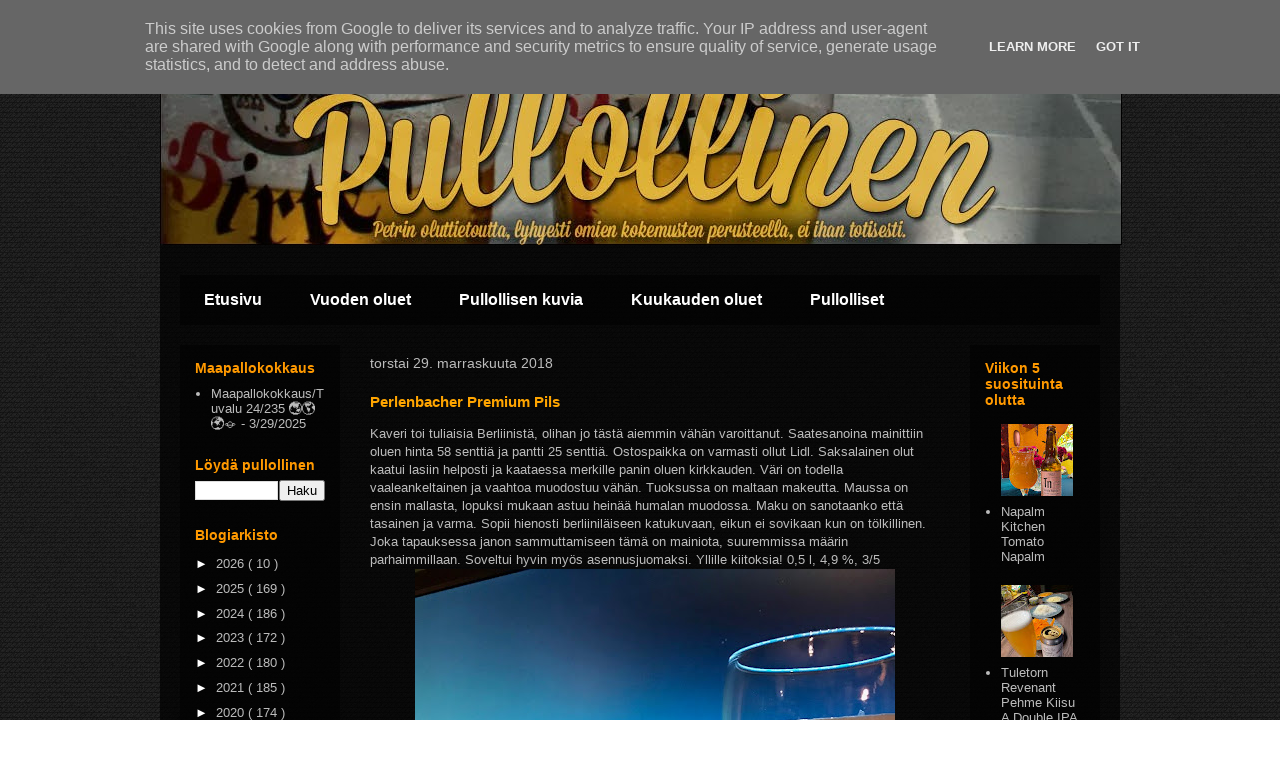

--- FILE ---
content_type: text/html; charset=UTF-8
request_url: https://www.pullollinen.fi/2018/11/perlenbacher-premium-pils.html
body_size: 18498
content:
<!DOCTYPE html>
<html class='v2' dir='ltr' xmlns='http://www.w3.org/1999/xhtml' xmlns:b='http://www.google.com/2005/gml/b' xmlns:data='http://www.google.com/2005/gml/data' xmlns:expr='http://www.google.com/2005/gml/expr'>
<head>
<link href='https://www.blogger.com/static/v1/widgets/335934321-css_bundle_v2.css' rel='stylesheet' type='text/css'/>
<meta content='IE=EmulateIE7' http-equiv='X-UA-Compatible'/>
<meta content='width=1100' name='viewport'/>
<meta content='text/html; charset=UTF-8' http-equiv='Content-Type'/>
<meta content='blogger' name='generator'/>
<link href='https://www.pullollinen.fi/favicon.ico' rel='icon' type='image/x-icon'/>
<link href='https://www.pullollinen.fi/2018/11/perlenbacher-premium-pils.html' rel='canonical'/>
<link rel="alternate" type="application/atom+xml" title="Pullollinen - Atom" href="https://www.pullollinen.fi/feeds/posts/default" />
<link rel="alternate" type="application/rss+xml" title="Pullollinen - RSS" href="https://www.pullollinen.fi/feeds/posts/default?alt=rss" />
<link rel="service.post" type="application/atom+xml" title="Pullollinen - Atom" href="https://www.blogger.com/feeds/3170173842105612810/posts/default" />

<link rel="alternate" type="application/atom+xml" title="Pullollinen - Atom" href="https://www.pullollinen.fi/feeds/3302509939904995405/comments/default" />
<!--Can't find substitution for tag [blog.ieCssRetrofitLinks]-->
<link href='https://blogger.googleusercontent.com/img/b/R29vZ2xl/AVvXsEitd6jB7ZS_9OGQ0KvGQa3GP9NvWVD5Uy7fWxzgT_uHpdN920akUWh0LeYCUjtprA46045USrmOlgoZdDQ2z39t98FCF2OXqP4YEr3EoN9DSj6oOV9rOrUB_26TQWgCYOwYqLuxc2EHhAxg/s640/perlenbacherpils.JPG' rel='image_src'/>
<meta content='https://www.pullollinen.fi/2018/11/perlenbacher-premium-pils.html' property='og:url'/>
<meta content='Perlenbacher Premium Pils' property='og:title'/>
<meta content='Olut, pullo, pullollinen, birra, lager, beer birre, pivo, bier, kalja, pitkä, bisse, maku, arvostelu, totuus,' property='og:description'/>
<meta content='https://blogger.googleusercontent.com/img/b/R29vZ2xl/AVvXsEitd6jB7ZS_9OGQ0KvGQa3GP9NvWVD5Uy7fWxzgT_uHpdN920akUWh0LeYCUjtprA46045USrmOlgoZdDQ2z39t98FCF2OXqP4YEr3EoN9DSj6oOV9rOrUB_26TQWgCYOwYqLuxc2EHhAxg/w1200-h630-p-k-no-nu/perlenbacherpils.JPG' property='og:image'/>
<title>
      Pullollinen
    </title>
<style id='page-skin-1' type='text/css'><!--
/*
-----------------------------------------------
Blogger Template Style
Name:     Travel
Designer: Sookhee Lee
URL:      www.plyfly.net
----------------------------------------------- */
/* Variable definitions
====================
<Variable name="keycolor" description="Main Color" type="color" default="#539bcd"/>
<Group description="Page Text" selector="body">
<Variable name="body.font" description="Font" type="font"
default="normal normal 13px 'Trebuchet MS',Trebuchet,sans-serif"/>
<Variable name="body.text.color" description="Text Color" type="color" default="#bbbbbb"/>
</Group>
<Group description="Backgrounds" selector=".body-fauxcolumns-outer">
<Variable name="body.background.color" description="Outer Background" type="color" default="#539bcd"/>
<Variable name="content.background.color" description="Main Background" type="color" default="transparent"/>
</Group>
<Group description="Links" selector=".main-outer">
<Variable name="link.color" description="Link Color" type="color" default="#ff9900"/>
<Variable name="link.visited.color" description="Visited Color" type="color" default="#b87209"/>
<Variable name="link.hover.color" description="Hover Color" type="color" default="#ff9900"/>
</Group>
<Group description="Blog Title" selector=".header h1">
<Variable name="header.font" description="Font" type="font"
default="normal normal 60px 'Trebuchet MS',Trebuchet,sans-serif"/>
<Variable name="header.text.color" description="Text Color" type="color" default="#ffffff" />
</Group>
<Group description="Blog Description" selector=".header .description">
<Variable name="description.text.color" description="Description Color" type="color"
default="#bbbbbb" />
</Group>
<Group description="Tabs Text" selector=".tabs-inner .widget li a">
<Variable name="tabs.font" description="Font" type="font"
default="normal bold 16px 'Trebuchet MS',Trebuchet,sans-serif"/>
<Variable name="tabs.text.color" description="Text Color" type="color" default="#ffffff"/>
<Variable name="tabs.selected.text.color" description="Selected Color" type="color" default="#ffffff"/>
</Group>
<Group description="Tabs Background" selector=".tabs-outer .PageList">
<Variable name="tabs.background.color" description="Background Color" type="color" default="transparent"/>
<Variable name="tabs.selected.background.color" description="Selected Color" type="color" default="transparent"/>
</Group>
<Group description="Date Header" selector=".main-inner h2.date-header">
<Variable name="date.font" description="Font" type="font"
default="normal normal 14px 'Trebuchet MS',Trebuchet,sans-serif"/>
<Variable name="date.text.color" description="Text Color" type="color" default="#bbbbbb"/>
</Group>
<Group description="Post Title" selector="h3.post-title a">
<Variable name="post.title.font" description="Font" type="font"
default="normal bold 20px 'Trebuchet MS',Trebuchet,sans-serif"/>
<Variable name="post.title.text.color" description="Text Color" type="color"
default="#ffffff"/>
</Group>
<Group description="Post Background" selector=".column-center-inner">
<Variable name="post.background.color" description="Background Color" type="color"
default="transparent"/>
<Variable name="post.background.url" description="Post Background URL" type="url" default="none"/>
</Group>
<Group description="Gadget Title Color" selector="h2">
<Variable name="widget.title.font" description="Font" type="font"
default="normal bold 14px 'Trebuchet MS',Trebuchet,sans-serif"/>
<Variable name="widget.title.text.color" description="Title Color" type="color" default="#ffffff"/>
</Group>
<Group description="Gadget Text" selector=".footer-inner .widget, .sidebar .widget">
<Variable name="widget.font" description="Font" type="font"
default="normal normal 13px 'Trebuchet MS',Trebuchet,sans-serif"/>
<Variable name="widget.text.color" description="Text Color" type="color" default="#bbbbbb"/>
</Group>
<Group description="Gadget Links" selector=".sidebar .widget">
<Variable name="widget.link.color" description="Link Color" type="color" default="#bbbbbb"/>
<Variable name="widget.link.visited.color" description="Visited Color" type="color" default="#b87209"/>
<Variable name="widget.alternate.text.color" description="Alternate Color" type="color" default="#ffffff"/>
</Group>
<Group description="Sidebar Background" selector=".column-left-inner .column-right-inner">
<Variable name="widget.outer.background.color" description="Background Color" type="color" default="transparent" />
<Variable name="widget.border.bevel.color" description="Bevel Color" type="color" default="transparent" />
</Group>
<Variable name="body.background" description="Body Background" type="background"
color="#539bcd" default="$(color) none repeat-x scroll top center"/>
<Variable name="content.background" description="Content Background" type="background"
color="transparent" default="$(color) none repeat scroll top center"/>
<Variable name="comments.background" description="Comments Background" type="background"
default="#cccccc none repeat scroll top center"/>
<Variable name="content.imageBorder.top.space" description="Content Image Border Top Space" type="length" default="0"/>
<Variable name="content.imageBorder.top" description="Content Image Border Top" type="url" default="none"/>
<Variable name="content.margin" description="Content Margin Top" type="length" default="20px"/>
<Variable name="content.padding" description="Content Padding" type="length" default="20px"/>
<Variable name="content.posts.padding" description="Posts Content Padding" type="length" default="10px"/>
<Variable name="tabs.background.gradient" description="Tabs Background Gradient" type="url"
default="url(//www.blogblog.com/1kt/travel/bg_black_50.png)"/>
<Variable name="tabs.selected.background.gradient" description="Tabs Selected Background Gradient" type="url"
default="url(//www.blogblog.com/1kt/travel/bg_black_50.png)"/>
<Variable name="widget.outer.background.gradient" description="Sidebar Gradient" type="url"
default="url(//www.blogblog.com/1kt/travel/bg_black_50.png)"/>
<Variable name="footer.background.gradient" description="Footer Background Gradient" type="url" default="none"/>
<Variable name="mobile.background.overlay" description="Mobile Background Overlay" type="string"
default="transparent none repeat scroll top left"/>
<Variable name="mobile.button.color" description="Mobile Button Color" type="color" default="#ffffff" />
<Variable name="startSide" description="Side where text starts in blog language" type="automatic" default="left"/>
<Variable name="endSide" description="Side where text ends in blog language" type="automatic" default="right"/>
*/
/* Content
----------------------------------------------- */
body {
font: normal normal 13px 'Trebuchet MS',Trebuchet,sans-serif;
color: #bbbbbb;
background: url("https://lh3.googleusercontent.com/blogger_img_proxy/AEn0k_tj88J32qxPw3MUY0tD4clMGb9O_663AM1M_St3mtzR1zFGASsa_YujIwDIVJyBFJM1sItMjPv1iaJVz-RuokUc=s0-d");
}
html body .region-inner {
min-width: 0;
max-width: 100%;
width: auto;
}
a:link {
text-decoration:none;
color: #ff9900;
}
a:visited {
text-decoration:none;
color: #b87209;
}
a:hover {
text-decoration:underline;
color: #ff9900;
}
.content-outer .content-cap-top {
height: 0;
background: transparent none repeat-x scroll top center;
}
.content-outer {
margin: 0 auto;
padding-top: 20px;
}
.content-inner {
background: transparent url(//blogblog.com/1kt/travel/bg_black_70.png) repeat scroll top left;
background-position: left -0;
background-color: transparent;
padding: 20px;
}
.main-inner .date-outer {
margin-bottom: 2em;
}
/* Header
----------------------------------------------- */
#header-inner{
margin-top: -20px;
margin-left: -20px;
}
.header-inner .Header .titlewrapper,
.header-inner .Header .descriptionwrapper {
}
.Header h1 {
font-size: 0px;
}
.Header h1 a {
color: orange;
}
.Header .description {
font-size: 130%;
}
/* Tabs
----------------------------------------------- */
.tabs-inner {
margin: 1em 0 0;
padding: 0;
}
.tabs-inner .section {
margin: 0;
}
.tabs-inner .widget ul {
padding: 0;
background: transparent url(//www.blogblog.com/1kt/travel/bg_black_50.png) repeat scroll top center;
}
.tabs-inner .widget li {
border: none;
}
.tabs-inner .widget li a {
display: inline-block;
padding: 1em 1.5em;
color: #ffffff;
font: normal bold 16px 'Trebuchet MS',Trebuchet,sans-serif;
}
.tabs-inner .widget li.selected a,
.tabs-inner .widget li a:hover {
position: relative;
z-index: 1;
background: transparent url(//www.blogblog.com/1kt/travel/bg_black_50.png) repeat scroll top center;
color: #ffffff;
}
/* Headings
----------------------------------------------- */
h2 {
font: normal bold 14px 'Trebuchet MS',Trebuchet,sans-serif;
color: #ff9900;
}
.main-inner h2.date-header {
font: normal normal 14px 'Trebuchet MS',Trebuchet,sans-serif;
color: #bbbbbb;
}
.footer-inner .widget h2,
.sidebar .widget h2 {
padding-bottom: .5em;
}
/* Main
----------------------------------------------- */
.main-inner {
padding: 20px 0;
}
.main-inner .column-center-inner {
padding: 10px 0;
}
.main-inner .column-center-inner .section {
margin: 0 10px;
}
.main-inner .column-right-inner {
margin-left: 20px;
}
.main-inner .fauxcolumn-right-outer .fauxcolumn-inner {
margin-left: 20px;
background: transparent url(//www.blogblog.com/1kt/travel/bg_black_50.png) repeat scroll top left;
}
.main-inner .column-left-inner {
margin-right: 20px;
}
.main-inner .fauxcolumn-left-outer .fauxcolumn-inner {
margin-right: 20px;
background: transparent url(//www.blogblog.com/1kt/travel/bg_black_50.png) repeat scroll top left;
}
.main-inner .column-left-inner,
.main-inner .column-right-inner {
padding: 15px 0;
}
/* Posts
----------------------------------------------- */
h3.post-title {
color: orange;
margin-top: 20px;
}
h3.post-title a {
font-family: Helvetica, Arial, sans-serif;
font-size: 34px;
font-style: normal;
font-weight: bold;
text-transform: normal;
letter-spacing: -2px;
line-height: 1.2em;
}
h3.post-title a:hover {
text-decoration: underline;
}
.main-inner .column-center-outer {
background: transparent none repeat scroll top left;
_background-image: none;
}
.post-body {
line-height: 1.4;
position: relative;
}
.post-header {
margin: 0 0 1em;
line-height: 1.6;
}
.post-footer {
margin: .5em 0;
line-height: 1.6;
}
#blog-pager {
font-size: 140%;
}
#comments {
background: transparent url(//blogblog.com/1kt/travel/bg_black_50.png) repeat scroll top center;
padding: 15px;
}
#comments .comment-author {
padding-top: 1.5em;
}
#comments h4,
#comments .comment-author a,
#comments .comment-timestamp a {
color: #ffffff;
}
#comments .comment-author:first-child {
padding-top: 0;
border-top: none;
}
.avatar-image-container {
margin: .2em 0 0;
}
/* Comments
----------------------------------------------- */
#comments a {
color: #ffffff;
}
.comments .comments-content .icon.blog-author {
background-repeat: no-repeat;
background-image: url([data-uri]);
}
.comments .comments-content .loadmore a {
border-top: 1px solid #ffffff;
border-bottom: 1px solid #ffffff;
}
.comments .comment-thread.inline-thread {
background: transparent;
}
.comments .continue {
border-top: 2px solid #ffffff;
}
/* Widgets
----------------------------------------------- */
.sidebar .widget {
border-bottom: 2px solid transparent;
padding-bottom: 10px;
margin: 10px 0;
}
.sidebar .widget:first-child {
margin-top: 0;
}
.sidebar .widget:last-child {
border-bottom: none;
margin-bottom: 0;
padding-bottom: 0;
}
.footer-inner .widget,
.sidebar .widget {
font: normal normal 13px 'Trebuchet MS',Trebuchet,sans-serif;
color: #bbbbbb;
}
.sidebar .widget a:link {
color: #bbbbbb;
text-decoration: none;
}
.sidebar .widget a:visited {
color: #b87209;
}
.sidebar .widget a:hover {
color: orange;
text-decoration: underline;
}
.footer-inner .widget a:link {
color: #ff9900;
text-decoration: none;
}
.footer-inner .widget a:visited {
color: #b87209;
}
.footer-inner .widget a:hover {
color: #ff9900;
text-decoration: underline;
}
.widget .zippy {
color: #ffffff;
}
.footer-inner {
background: transparent none repeat scroll top center;
}
/* Mobile
----------------------------------------------- */
body.mobile  {
padding: 0 10px;
background-size: 100% auto;
}
body.mobile .AdSense {
margin: 0 -10px;
}
.mobile .body-fauxcolumn-outer {
background: transparent none repeat scroll top left;
}
.mobile .footer-inner .widget a:link {
color: #bbbbbb;
text-decoration: none;
}
.mobile .footer-inner .widget a:visited {
color: #b87209;
}
.mobile-post-outer a {
color: #ffffff;
}
.mobile-link-button {
background-color: #ff9900;
}
.mobile-link-button a:link, .mobile-link-button a:visited {
color: #ffffff;
}
.mobile-index-contents {
color: #bbbbbb;
}
.mobile .tabs-inner .PageList .widget-content {
background: transparent url(//www.blogblog.com/1kt/travel/bg_black_50.png) repeat scroll top center;
color: #ffffff;
}
.mobile .tabs-inner .PageList .widget-content .pagelist-arrow {
border-left: 1px solid #ffffff;
}

--></style>
<style id='template-skin-1' type='text/css'><!--
body {
min-width: 960px;
}
.content-outer, .content-fauxcolumn-outer, .region-inner {
min-width: 960px;
max-width: 960px;
_width: 960px;
}
.main-inner .columns {
padding-left: 180px;
padding-right: 150px;
}
.main-inner .fauxcolumn-center-outer {
left: 180px;
right: 150px;
/* IE6 does not respect left and right together */
_width: expression(this.parentNode.offsetWidth -
parseInt("180px") -
parseInt("150px") + 'px');
}
.main-inner .fauxcolumn-left-outer {
width: 180px;
}
.main-inner .fauxcolumn-right-outer {
width: 150px;
}
.main-inner .column-left-outer {
width: 180px;
right: 100%;
margin-left: -180px;
}
.main-inner .column-right-outer {
width: 150px;
margin-right: -150px;
}
#layout {
min-width: 0;
}
#layout .content-outer {
min-width: 0;
width: 800px;
}
#layout .region-inner {
min-width: 0;
width: auto;
}
--></style>
<link href='https://www.blogger.com/dyn-css/authorization.css?targetBlogID=3170173842105612810&amp;zx=41c8fa82-9543-4dd6-af8c-768668e52dab' media='none' onload='if(media!=&#39;all&#39;)media=&#39;all&#39;' rel='stylesheet'/><noscript><link href='https://www.blogger.com/dyn-css/authorization.css?targetBlogID=3170173842105612810&amp;zx=41c8fa82-9543-4dd6-af8c-768668e52dab' rel='stylesheet'/></noscript>
<meta name='google-adsense-platform-account' content='ca-host-pub-1556223355139109'/>
<meta name='google-adsense-platform-domain' content='blogspot.com'/>

<!-- data-ad-client=ca-pub-4193771102692141 -->

<script type="text/javascript" language="javascript">
  // Supply ads personalization default for EEA readers
  // See https://www.blogger.com/go/adspersonalization
  adsbygoogle = window.adsbygoogle || [];
  if (typeof adsbygoogle.requestNonPersonalizedAds === 'undefined') {
    adsbygoogle.requestNonPersonalizedAds = 1;
  }
</script>


</head>
<body class='loading'>
<div class='navbar section' id='navbar'><div class='widget Navbar' data-version='1' id='Navbar1'><script type="text/javascript">
    function setAttributeOnload(object, attribute, val) {
      if(window.addEventListener) {
        window.addEventListener('load',
          function(){ object[attribute] = val; }, false);
      } else {
        window.attachEvent('onload', function(){ object[attribute] = val; });
      }
    }
  </script>
<div id="navbar-iframe-container"></div>
<script type="text/javascript" src="https://apis.google.com/js/platform.js"></script>
<script type="text/javascript">
      gapi.load("gapi.iframes:gapi.iframes.style.bubble", function() {
        if (gapi.iframes && gapi.iframes.getContext) {
          gapi.iframes.getContext().openChild({
              url: 'https://www.blogger.com/navbar/3170173842105612810?po\x3d3302509939904995405\x26origin\x3dhttps://www.pullollinen.fi',
              where: document.getElementById("navbar-iframe-container"),
              id: "navbar-iframe"
          });
        }
      });
    </script><script type="text/javascript">
(function() {
var script = document.createElement('script');
script.type = 'text/javascript';
script.src = '//pagead2.googlesyndication.com/pagead/js/google_top_exp.js';
var head = document.getElementsByTagName('head')[0];
if (head) {
head.appendChild(script);
}})();
</script>
</div></div>
<div class='body-fauxcolumns'>
<div class='fauxcolumn-outer body-fauxcolumn-outer'>
<div class='cap-top'>
<div class='cap-left'></div>
<div class='cap-right'></div>
</div>
<div class='fauxborder-left'>
<div class='fauxborder-right'></div>
<div class='fauxcolumn-inner'>
</div>
</div>
<div class='cap-bottom'>
<div class='cap-left'></div>
<div class='cap-right'></div>
</div>
</div>
</div>
<div class='content'>
<div class='content-fauxcolumns'>
<div class='fauxcolumn-outer content-fauxcolumn-outer'>
<div class='cap-top'>
<div class='cap-left'></div>
<div class='cap-right'></div>
</div>
<div class='fauxborder-left'>
<div class='fauxborder-right'></div>
<div class='fauxcolumn-inner'>
</div>
</div>
<div class='cap-bottom'>
<div class='cap-left'></div>
<div class='cap-right'></div>
</div>
</div>
</div>
<div class='content-outer'>
<div class='content-cap-top cap-top'>
<div class='cap-left'></div>
<div class='cap-right'></div>
</div>
<div class='fauxborder-left content-fauxborder-left'>
<div class='fauxborder-right content-fauxborder-right'></div>
<div class='content-inner'>
<header>
<div class='header-outer'>
<div class='header-cap-top cap-top'>
<div class='cap-left'></div>
<div class='cap-right'></div>
</div>
<div class='fauxborder-left header-fauxborder-left'>
<div class='fauxborder-right header-fauxborder-right'></div>
<div class='region-inner header-inner'>
<div class='header section' id='header'><div class='widget Header' data-version='1' id='Header1'>
<div id='header-inner' style='background-image: url("https://blogger.googleusercontent.com/img/b/R29vZ2xl/AVvXsEi-mG6ilUggbxz4tn-2xxRKLpT7vdZs2Om2bRjC9MCSZk9Bdv8TpV9cKO8Kf-qBp20nDWQ3kADTXiByOEF2SyE7Tws4cTDmWjkmDXkWL-aRAui2XtR0s1438Wgho7njorQNkxz4gxjggOh0/s1600/pullollinen.jpg"); background-position: left; width: 962px; min-height: 195px; _height: 195px; background-repeat: no-repeat; '>
<div class='titlewrapper' style='background: transparent'>
<h1 class='title' style='background: transparent; border-width: 0px'>
<a href='https://www.pullollinen.fi/'>
Pullollinen
</a>
</h1>
</div>
<div class='descriptionwrapper'>
<p class='description'>
<span>
</span>
</p>
</div>
</div>
</div></div>
</div>
</div>
<div class='header-cap-bottom cap-bottom'>
<div class='cap-left'></div>
<div class='cap-right'></div>
</div>
</div>
</header>
<div class='tabs-outer'>
<div class='tabs-cap-top cap-top'>
<div class='cap-left'></div>
<div class='cap-right'></div>
</div>
<div class='fauxborder-left tabs-fauxborder-left'>
<div class='fauxborder-right tabs-fauxborder-right'></div>
<div class='region-inner tabs-inner'>
<div class='tabs no-items section' id='crosscol'></div>
<div class='tabs section' id='crosscol-overflow'><div class='widget PageList' data-version='1' id='PageList1'>
<h2>Sivut</h2>
<div class='widget-content'>
<ul>
<li>
<a href='https://www.pullollinen.fi/'>Etusivu</a>
</li>
<li>
<a href='http://www.pullollinen.fi/p/vuoden-oluet.html'>Vuoden oluet</a>
</li>
<li>
<a href='http://www.pullollinen.fi/p/pullollisen-kuvia.html'>Pullollisen kuvia</a>
</li>
<li>
<a href='https://www.pullollinen.fi/p/kuukauden-oluet.html'>Kuukauden oluet</a>
</li>
<li>
<a href='https://www.pullollinen.fi/p/2013-137-elokuu-4-oppigards-amarillo.html'>Pullolliset</a>
</li>
</ul>
<div class='clear'></div>
</div>
</div></div>
</div>
</div>
<div class='tabs-cap-bottom cap-bottom'>
<div class='cap-left'></div>
<div class='cap-right'></div>
</div>
</div>
<div class='main-outer'>
<div class='main-cap-top cap-top'>
<div class='cap-left'></div>
<div class='cap-right'></div>
</div>
<div class='fauxborder-left main-fauxborder-left'>
<div class='fauxborder-right main-fauxborder-right'></div>
<div class='region-inner main-inner'>
<div class='columns fauxcolumns'>
<div class='fauxcolumn-outer fauxcolumn-center-outer'>
<div class='cap-top'>
<div class='cap-left'></div>
<div class='cap-right'></div>
</div>
<div class='fauxborder-left'>
<div class='fauxborder-right'></div>
<div class='fauxcolumn-inner'>
</div>
</div>
<div class='cap-bottom'>
<div class='cap-left'></div>
<div class='cap-right'></div>
</div>
</div>
<div class='fauxcolumn-outer fauxcolumn-left-outer'>
<div class='cap-top'>
<div class='cap-left'></div>
<div class='cap-right'></div>
</div>
<div class='fauxborder-left'>
<div class='fauxborder-right'></div>
<div class='fauxcolumn-inner'>
</div>
</div>
<div class='cap-bottom'>
<div class='cap-left'></div>
<div class='cap-right'></div>
</div>
</div>
<div class='fauxcolumn-outer fauxcolumn-right-outer'>
<div class='cap-top'>
<div class='cap-left'></div>
<div class='cap-right'></div>
</div>
<div class='fauxborder-left'>
<div class='fauxborder-right'></div>
<div class='fauxcolumn-inner'>
</div>
</div>
<div class='cap-bottom'>
<div class='cap-left'></div>
<div class='cap-right'></div>
</div>
</div>
<!-- corrects IE6 width calculation -->
<div class='columns-inner'>
<div class='column-center-outer'>
<div class='column-center-inner'>
<div class='main section' id='main'><div class='widget Blog' data-version='1' id='Blog1'>
<div class='blog-posts hfeed'>
<!--Can't find substitution for tag [defaultAdStart]-->

                                        <div class="date-outer">
                                      
<h2 class='date-header'>
<span>
torstai 29. marraskuuta 2018
</span>
</h2>

                                        <div class="date-posts">
                                      
<div class='post-outer'>
<div class='post hentry' itemprop='blogPost' itemscope='itemscope' itemtype='http://schema.org/BlogPosting'>
<meta content='https://blogger.googleusercontent.com/img/b/R29vZ2xl/AVvXsEitd6jB7ZS_9OGQ0KvGQa3GP9NvWVD5Uy7fWxzgT_uHpdN920akUWh0LeYCUjtprA46045USrmOlgoZdDQ2z39t98FCF2OXqP4YEr3EoN9DSj6oOV9rOrUB_26TQWgCYOwYqLuxc2EHhAxg/s640/perlenbacherpils.JPG' itemprop='image_url'/>
<meta content='3170173842105612810' itemprop='blogId'/>
<meta content='3302509939904995405' itemprop='postId'/>
<a name='3302509939904995405'></a>
<h3 class='post-title entry-title' itemprop='name'>
Perlenbacher Premium Pils
</h3>
<div class='post-header'>
<div class='post-header-line-1'></div>
</div>
<div class='post-body entry-content' id='post-body-3302509939904995405' itemprop='description articleBody'>
Kaveri toi tuliaisia Berliinistä, olihan jo tästä aiemmin vähän varoittanut. Saatesanoina mainittiin oluen hinta 58 senttiä ja pantti 25 senttiä. Ostospaikka on varmasti ollut Lidl. Saksalainen olut kaatui lasiin helposti ja kaataessa merkille panin oluen kirkkauden. Väri on todella vaaleankeltainen ja vaahtoa muodostuu vähän. Tuoksussa on maltaan makeutta. Maussa on ensin mallasta, lopuksi mukaan astuu heinää humalan muodossa. Maku on sanotaanko että tasainen ja varma. Sopii hienosti berliiniläiseen katukuvaan, eikun ei sovikaan kun on tölkillinen. Joka tapauksessa janon sammuttamiseen tämä on mainiota, suuremmissa määrin parhaimmillaan. Soveltui hyvin myös asennusjuomaksi. Yllille kiitoksia! 0,5 l, 4,9 %, 3/5<br />
<div class="separator" style="clear: both; text-align: center;">
<a href="https://blogger.googleusercontent.com/img/b/R29vZ2xl/AVvXsEitd6jB7ZS_9OGQ0KvGQa3GP9NvWVD5Uy7fWxzgT_uHpdN920akUWh0LeYCUjtprA46045USrmOlgoZdDQ2z39t98FCF2OXqP4YEr3EoN9DSj6oOV9rOrUB_26TQWgCYOwYqLuxc2EHhAxg/s1600/perlenbacherpils.JPG" imageanchor="1" style="margin-left: 1em; margin-right: 1em;"><img border="0" data-original-height="1600" data-original-width="1200" height="640" src="https://blogger.googleusercontent.com/img/b/R29vZ2xl/AVvXsEitd6jB7ZS_9OGQ0KvGQa3GP9NvWVD5Uy7fWxzgT_uHpdN920akUWh0LeYCUjtprA46045USrmOlgoZdDQ2z39t98FCF2OXqP4YEr3EoN9DSj6oOV9rOrUB_26TQWgCYOwYqLuxc2EHhAxg/s640/perlenbacherpils.JPG" width="480" /></a></div>
<br />
<div style='clear: both;'></div>
</div>
<div class='post-footer'>
<div class='post-footer-line post-footer-line-1'>
<span class='post-author vcard'>
Posted by
<span class='fn' itemprop='author' itemscope='itemscope' itemtype='http://schema.org/Person'>
<meta content='https://www.blogger.com/profile/04591937887697569344' itemprop='url'/>
<a href='https://www.blogger.com/profile/04591937887697569344' rel='author' title='author profile'>
<span itemprop='name'>
Petri
</span>
</a>
</span>
</span>
<span class='post-timestamp'>
at
<meta content='https://www.pullollinen.fi/2018/11/perlenbacher-premium-pils.html' itemprop='url'/>
<a class='timestamp-link' href='https://www.pullollinen.fi/2018/11/perlenbacher-premium-pils.html' rel='bookmark' title='permanent link'>
<abbr class='published' itemprop='datePublished' title='2018-11-29T20:53:00+02:00'>
20.53
</abbr>
</a>
</span>
<span class='post-comment-link'>
</span>
<span class='post-icons'>
</span>
<div class='post-share-buttons goog-inline-block'>
</div>
<span class='post-backlinks post-comment-link'>
</span>
</div>
<div class='post-footer-line post-footer-line-2'>
<span class='post-labels'>
Labels:
<a href='https://www.pullollinen.fi/search/label/3' rel='tag'>
3
</a>

                                              ,
                                            
<a href='https://www.pullollinen.fi/search/label/asennusjuoma' rel='tag'>
asennusjuoma
</a>

                                              ,
                                            
<a href='https://www.pullollinen.fi/search/label/Berliini' rel='tag'>
Berliini
</a>

                                              ,
                                            
<a href='https://www.pullollinen.fi/search/label/hinta' rel='tag'>
hinta
</a>

                                              ,
                                            
<a href='https://www.pullollinen.fi/search/label/janojouma' rel='tag'>
janojouma
</a>

                                              ,
                                            
<a href='https://www.pullollinen.fi/search/label/katukuva' rel='tag'>
katukuva
</a>

                                              ,
                                            
<a href='https://www.pullollinen.fi/search/label/kirkas' rel='tag'>
kirkas
</a>

                                              ,
                                            
<a href='https://www.pullollinen.fi/search/label/Lidl' rel='tag'>
Lidl
</a>

                                              ,
                                            
<a href='https://www.pullollinen.fi/search/label/pantti' rel='tag'>
pantti
</a>

                                              ,
                                            
<a href='https://www.pullollinen.fi/search/label/Pilsner' rel='tag'>
Pilsner
</a>

                                              ,
                                            
<a href='https://www.pullollinen.fi/search/label/saate' rel='tag'>
saate
</a>

                                              ,
                                            
<a href='https://www.pullollinen.fi/search/label/sammuttaa' rel='tag'>
sammuttaa
</a>

                                              ,
                                            
<a href='https://www.pullollinen.fi/search/label/t%C3%B6lkillinen' rel='tag'>
tölkillinen
</a>

                                              ,
                                            
<a href='https://www.pullollinen.fi/search/label/vaaleankeltainen' rel='tag'>
vaaleankeltainen
</a>
</span>
</div>
<div class='post-footer-line post-footer-line-3'>
<span class='post-location'>
</span>
</div>
</div>
</div>
<div class='comments' id='comments'>
<a name='comments'></a>
<h4>
Ei kommentteja
                                      :
                                    </h4>
<div id='Blog1_comments-block-wrapper'>
<dl class='avatar-comment-indent' id='comments-block'>
</dl>
</div>
<p class='comment-footer'>
<div class='comment-form'>
<a name='comment-form'></a>
<h4 id='comment-post-message'>
Lähetä kommentti
</h4>
<p>
</p>
<a href='https://www.blogger.com/comment/frame/3170173842105612810?po=3302509939904995405&hl=fi&saa=85391&origin=https://www.pullollinen.fi' id='comment-editor-src'></a>
<iframe allowtransparency='true' class='blogger-iframe-colorize blogger-comment-from-post' frameborder='0' height='410' id='comment-editor' name='comment-editor' src='' width='100%'></iframe>
<!--Can't find substitution for tag [post.friendConnectJs]-->
<script src='https://www.blogger.com/static/v1/jsbin/2830521187-comment_from_post_iframe.js' type='text/javascript'></script>
<script type='text/javascript'>
                                    BLOG_CMT_createIframe('https://www.blogger.com/rpc_relay.html', '0');
                                  </script>
</div>
</p>
<div id='backlinks-container'>
<div id='Blog1_backlinks-container'>
</div>
</div>
</div>
</div>

                                      </div></div>
                                    
<!--Can't find substitution for tag [adEnd]-->
</div>
<div class='blog-pager' id='blog-pager'>
<span id='blog-pager-newer-link'>
<a class='blog-pager-newer-link' href='https://www.pullollinen.fi/2018/11/ujh-mans-laane-aar-west-coast-ipa.html' id='Blog1_blog-pager-newer-link' title='Uudempi teksti'>
Uudempi teksti
</a>
</span>
<span id='blog-pager-older-link'>
<a class='blog-pager-older-link' href='https://www.pullollinen.fi/2018/11/mikkeller-chill-pils.html' id='Blog1_blog-pager-older-link' title='Vanhempi viesti'>
Vanhempi viesti
</a>
</span>
<a class='home-link' href='https://www.pullollinen.fi/'>
Etusivu
</a>
</div>
<div class='clear'></div>
<div class='post-feeds'>
<div class='feed-links'>
Tilaa:
<a class='feed-link' href='https://www.pullollinen.fi/feeds/3302509939904995405/comments/default' target='_blank' type='application/atom+xml'>
Lähetä kommentteja
                                      (
                                      Atom
                                      )
                                    </a>
</div>
</div>
</div></div>
</div>
</div>
<div class='column-left-outer'>
<div class='column-left-inner'>
<aside>
<div class='sidebar section' id='sidebar-left-1'><div class='widget Feed' data-version='1' id='Feed10'>
<h2>Maapallokokkaus</h2>
<div class='widget-content' id='Feed10_feedItemListDisplay'>
<span style='filter: alpha(25); opacity: 0.25;'>
<a href='https://maapallokokkaus.blogspot.com/feeds/posts/default'>Ladataan...</a>
</span>
</div>
<div class='clear'></div>
</div><div class='widget BlogSearch' data-version='1' id='BlogSearch2'>
<h2 class='title'>Löydä pullollinen</h2>
<div class='widget-content'>
<div id='BlogSearch2_form'>
<form action='https://www.pullollinen.fi/search' class='gsc-search-box' target='_top'>
<table cellpadding='0' cellspacing='0' class='gsc-search-box'>
<tbody>
<tr>
<td class='gsc-input'>
<input autocomplete='off' class='gsc-input' name='q' size='10' title='search' type='text' value=''/>
</td>
<td class='gsc-search-button'>
<input class='gsc-search-button' title='search' type='submit' value='Haku'/>
</td>
</tr>
</tbody>
</table>
</form>
</div>
</div>
<div class='clear'></div>
</div><div class='widget BlogArchive' data-version='1' id='BlogArchive1'>
<h2>
Blogiarkisto
</h2>
<div class='widget-content'>
<div id='ArchiveList'>
<div id='BlogArchive1_ArchiveList'>
<ul class='hierarchy'>
<li class='archivedate collapsed'>
<a class='toggle' href='javascript:void(0)'>
<span class='zippy'>

                  &#9658;&#160;
                
</span>
</a>
<a class='post-count-link' href='https://www.pullollinen.fi/2026/'>
2026
</a>
<span class='post-count' dir='ltr'>
                (
                10
                )
              </span>
<ul class='hierarchy'>
<li class='archivedate collapsed'>
<a class='toggle' href='javascript:void(0)'>
<span class='zippy'>

                  &#9658;&#160;
                
</span>
</a>
<a class='post-count-link' href='https://www.pullollinen.fi/2026/01/'>
tammikuuta
</a>
<span class='post-count' dir='ltr'>
                (
                10
                )
              </span>
</li>
</ul>
</li>
</ul>
<ul class='hierarchy'>
<li class='archivedate collapsed'>
<a class='toggle' href='javascript:void(0)'>
<span class='zippy'>

                  &#9658;&#160;
                
</span>
</a>
<a class='post-count-link' href='https://www.pullollinen.fi/2025/'>
2025
</a>
<span class='post-count' dir='ltr'>
                (
                169
                )
              </span>
<ul class='hierarchy'>
<li class='archivedate collapsed'>
<a class='toggle' href='javascript:void(0)'>
<span class='zippy'>

                  &#9658;&#160;
                
</span>
</a>
<a class='post-count-link' href='https://www.pullollinen.fi/2025/12/'>
joulukuuta
</a>
<span class='post-count' dir='ltr'>
                (
                13
                )
              </span>
</li>
</ul>
<ul class='hierarchy'>
<li class='archivedate collapsed'>
<a class='toggle' href='javascript:void(0)'>
<span class='zippy'>

                  &#9658;&#160;
                
</span>
</a>
<a class='post-count-link' href='https://www.pullollinen.fi/2025/11/'>
marraskuuta
</a>
<span class='post-count' dir='ltr'>
                (
                15
                )
              </span>
</li>
</ul>
<ul class='hierarchy'>
<li class='archivedate collapsed'>
<a class='toggle' href='javascript:void(0)'>
<span class='zippy'>

                  &#9658;&#160;
                
</span>
</a>
<a class='post-count-link' href='https://www.pullollinen.fi/2025/10/'>
lokakuuta
</a>
<span class='post-count' dir='ltr'>
                (
                14
                )
              </span>
</li>
</ul>
<ul class='hierarchy'>
<li class='archivedate collapsed'>
<a class='toggle' href='javascript:void(0)'>
<span class='zippy'>

                  &#9658;&#160;
                
</span>
</a>
<a class='post-count-link' href='https://www.pullollinen.fi/2025/09/'>
syyskuuta
</a>
<span class='post-count' dir='ltr'>
                (
                14
                )
              </span>
</li>
</ul>
<ul class='hierarchy'>
<li class='archivedate collapsed'>
<a class='toggle' href='javascript:void(0)'>
<span class='zippy'>

                  &#9658;&#160;
                
</span>
</a>
<a class='post-count-link' href='https://www.pullollinen.fi/2025/08/'>
elokuuta
</a>
<span class='post-count' dir='ltr'>
                (
                11
                )
              </span>
</li>
</ul>
<ul class='hierarchy'>
<li class='archivedate collapsed'>
<a class='toggle' href='javascript:void(0)'>
<span class='zippy'>

                  &#9658;&#160;
                
</span>
</a>
<a class='post-count-link' href='https://www.pullollinen.fi/2025/07/'>
heinäkuuta
</a>
<span class='post-count' dir='ltr'>
                (
                21
                )
              </span>
</li>
</ul>
<ul class='hierarchy'>
<li class='archivedate collapsed'>
<a class='toggle' href='javascript:void(0)'>
<span class='zippy'>

                  &#9658;&#160;
                
</span>
</a>
<a class='post-count-link' href='https://www.pullollinen.fi/2025/06/'>
kesäkuuta
</a>
<span class='post-count' dir='ltr'>
                (
                13
                )
              </span>
</li>
</ul>
<ul class='hierarchy'>
<li class='archivedate collapsed'>
<a class='toggle' href='javascript:void(0)'>
<span class='zippy'>

                  &#9658;&#160;
                
</span>
</a>
<a class='post-count-link' href='https://www.pullollinen.fi/2025/05/'>
toukokuuta
</a>
<span class='post-count' dir='ltr'>
                (
                15
                )
              </span>
</li>
</ul>
<ul class='hierarchy'>
<li class='archivedate collapsed'>
<a class='toggle' href='javascript:void(0)'>
<span class='zippy'>

                  &#9658;&#160;
                
</span>
</a>
<a class='post-count-link' href='https://www.pullollinen.fi/2025/04/'>
huhtikuuta
</a>
<span class='post-count' dir='ltr'>
                (
                15
                )
              </span>
</li>
</ul>
<ul class='hierarchy'>
<li class='archivedate collapsed'>
<a class='toggle' href='javascript:void(0)'>
<span class='zippy'>

                  &#9658;&#160;
                
</span>
</a>
<a class='post-count-link' href='https://www.pullollinen.fi/2025/03/'>
maaliskuuta
</a>
<span class='post-count' dir='ltr'>
                (
                15
                )
              </span>
</li>
</ul>
<ul class='hierarchy'>
<li class='archivedate collapsed'>
<a class='toggle' href='javascript:void(0)'>
<span class='zippy'>

                  &#9658;&#160;
                
</span>
</a>
<a class='post-count-link' href='https://www.pullollinen.fi/2025/02/'>
helmikuuta
</a>
<span class='post-count' dir='ltr'>
                (
                12
                )
              </span>
</li>
</ul>
<ul class='hierarchy'>
<li class='archivedate collapsed'>
<a class='toggle' href='javascript:void(0)'>
<span class='zippy'>

                  &#9658;&#160;
                
</span>
</a>
<a class='post-count-link' href='https://www.pullollinen.fi/2025/01/'>
tammikuuta
</a>
<span class='post-count' dir='ltr'>
                (
                11
                )
              </span>
</li>
</ul>
</li>
</ul>
<ul class='hierarchy'>
<li class='archivedate collapsed'>
<a class='toggle' href='javascript:void(0)'>
<span class='zippy'>

                  &#9658;&#160;
                
</span>
</a>
<a class='post-count-link' href='https://www.pullollinen.fi/2024/'>
2024
</a>
<span class='post-count' dir='ltr'>
                (
                186
                )
              </span>
<ul class='hierarchy'>
<li class='archivedate collapsed'>
<a class='toggle' href='javascript:void(0)'>
<span class='zippy'>

                  &#9658;&#160;
                
</span>
</a>
<a class='post-count-link' href='https://www.pullollinen.fi/2024/12/'>
joulukuuta
</a>
<span class='post-count' dir='ltr'>
                (
                16
                )
              </span>
</li>
</ul>
<ul class='hierarchy'>
<li class='archivedate collapsed'>
<a class='toggle' href='javascript:void(0)'>
<span class='zippy'>

                  &#9658;&#160;
                
</span>
</a>
<a class='post-count-link' href='https://www.pullollinen.fi/2024/11/'>
marraskuuta
</a>
<span class='post-count' dir='ltr'>
                (
                18
                )
              </span>
</li>
</ul>
<ul class='hierarchy'>
<li class='archivedate collapsed'>
<a class='toggle' href='javascript:void(0)'>
<span class='zippy'>

                  &#9658;&#160;
                
</span>
</a>
<a class='post-count-link' href='https://www.pullollinen.fi/2024/10/'>
lokakuuta
</a>
<span class='post-count' dir='ltr'>
                (
                16
                )
              </span>
</li>
</ul>
<ul class='hierarchy'>
<li class='archivedate collapsed'>
<a class='toggle' href='javascript:void(0)'>
<span class='zippy'>

                  &#9658;&#160;
                
</span>
</a>
<a class='post-count-link' href='https://www.pullollinen.fi/2024/09/'>
syyskuuta
</a>
<span class='post-count' dir='ltr'>
                (
                13
                )
              </span>
</li>
</ul>
<ul class='hierarchy'>
<li class='archivedate collapsed'>
<a class='toggle' href='javascript:void(0)'>
<span class='zippy'>

                  &#9658;&#160;
                
</span>
</a>
<a class='post-count-link' href='https://www.pullollinen.fi/2024/08/'>
elokuuta
</a>
<span class='post-count' dir='ltr'>
                (
                17
                )
              </span>
</li>
</ul>
<ul class='hierarchy'>
<li class='archivedate collapsed'>
<a class='toggle' href='javascript:void(0)'>
<span class='zippy'>

                  &#9658;&#160;
                
</span>
</a>
<a class='post-count-link' href='https://www.pullollinen.fi/2024/07/'>
heinäkuuta
</a>
<span class='post-count' dir='ltr'>
                (
                17
                )
              </span>
</li>
</ul>
<ul class='hierarchy'>
<li class='archivedate collapsed'>
<a class='toggle' href='javascript:void(0)'>
<span class='zippy'>

                  &#9658;&#160;
                
</span>
</a>
<a class='post-count-link' href='https://www.pullollinen.fi/2024/06/'>
kesäkuuta
</a>
<span class='post-count' dir='ltr'>
                (
                14
                )
              </span>
</li>
</ul>
<ul class='hierarchy'>
<li class='archivedate collapsed'>
<a class='toggle' href='javascript:void(0)'>
<span class='zippy'>

                  &#9658;&#160;
                
</span>
</a>
<a class='post-count-link' href='https://www.pullollinen.fi/2024/05/'>
toukokuuta
</a>
<span class='post-count' dir='ltr'>
                (
                17
                )
              </span>
</li>
</ul>
<ul class='hierarchy'>
<li class='archivedate collapsed'>
<a class='toggle' href='javascript:void(0)'>
<span class='zippy'>

                  &#9658;&#160;
                
</span>
</a>
<a class='post-count-link' href='https://www.pullollinen.fi/2024/04/'>
huhtikuuta
</a>
<span class='post-count' dir='ltr'>
                (
                15
                )
              </span>
</li>
</ul>
<ul class='hierarchy'>
<li class='archivedate collapsed'>
<a class='toggle' href='javascript:void(0)'>
<span class='zippy'>

                  &#9658;&#160;
                
</span>
</a>
<a class='post-count-link' href='https://www.pullollinen.fi/2024/03/'>
maaliskuuta
</a>
<span class='post-count' dir='ltr'>
                (
                16
                )
              </span>
</li>
</ul>
<ul class='hierarchy'>
<li class='archivedate collapsed'>
<a class='toggle' href='javascript:void(0)'>
<span class='zippy'>

                  &#9658;&#160;
                
</span>
</a>
<a class='post-count-link' href='https://www.pullollinen.fi/2024/02/'>
helmikuuta
</a>
<span class='post-count' dir='ltr'>
                (
                16
                )
              </span>
</li>
</ul>
<ul class='hierarchy'>
<li class='archivedate collapsed'>
<a class='toggle' href='javascript:void(0)'>
<span class='zippy'>

                  &#9658;&#160;
                
</span>
</a>
<a class='post-count-link' href='https://www.pullollinen.fi/2024/01/'>
tammikuuta
</a>
<span class='post-count' dir='ltr'>
                (
                11
                )
              </span>
</li>
</ul>
</li>
</ul>
<ul class='hierarchy'>
<li class='archivedate collapsed'>
<a class='toggle' href='javascript:void(0)'>
<span class='zippy'>

                  &#9658;&#160;
                
</span>
</a>
<a class='post-count-link' href='https://www.pullollinen.fi/2023/'>
2023
</a>
<span class='post-count' dir='ltr'>
                (
                172
                )
              </span>
<ul class='hierarchy'>
<li class='archivedate collapsed'>
<a class='toggle' href='javascript:void(0)'>
<span class='zippy'>

                  &#9658;&#160;
                
</span>
</a>
<a class='post-count-link' href='https://www.pullollinen.fi/2023/12/'>
joulukuuta
</a>
<span class='post-count' dir='ltr'>
                (
                20
                )
              </span>
</li>
</ul>
<ul class='hierarchy'>
<li class='archivedate collapsed'>
<a class='toggle' href='javascript:void(0)'>
<span class='zippy'>

                  &#9658;&#160;
                
</span>
</a>
<a class='post-count-link' href='https://www.pullollinen.fi/2023/11/'>
marraskuuta
</a>
<span class='post-count' dir='ltr'>
                (
                13
                )
              </span>
</li>
</ul>
<ul class='hierarchy'>
<li class='archivedate collapsed'>
<a class='toggle' href='javascript:void(0)'>
<span class='zippy'>

                  &#9658;&#160;
                
</span>
</a>
<a class='post-count-link' href='https://www.pullollinen.fi/2023/10/'>
lokakuuta
</a>
<span class='post-count' dir='ltr'>
                (
                16
                )
              </span>
</li>
</ul>
<ul class='hierarchy'>
<li class='archivedate collapsed'>
<a class='toggle' href='javascript:void(0)'>
<span class='zippy'>

                  &#9658;&#160;
                
</span>
</a>
<a class='post-count-link' href='https://www.pullollinen.fi/2023/09/'>
syyskuuta
</a>
<span class='post-count' dir='ltr'>
                (
                12
                )
              </span>
</li>
</ul>
<ul class='hierarchy'>
<li class='archivedate collapsed'>
<a class='toggle' href='javascript:void(0)'>
<span class='zippy'>

                  &#9658;&#160;
                
</span>
</a>
<a class='post-count-link' href='https://www.pullollinen.fi/2023/08/'>
elokuuta
</a>
<span class='post-count' dir='ltr'>
                (
                15
                )
              </span>
</li>
</ul>
<ul class='hierarchy'>
<li class='archivedate collapsed'>
<a class='toggle' href='javascript:void(0)'>
<span class='zippy'>

                  &#9658;&#160;
                
</span>
</a>
<a class='post-count-link' href='https://www.pullollinen.fi/2023/07/'>
heinäkuuta
</a>
<span class='post-count' dir='ltr'>
                (
                11
                )
              </span>
</li>
</ul>
<ul class='hierarchy'>
<li class='archivedate collapsed'>
<a class='toggle' href='javascript:void(0)'>
<span class='zippy'>

                  &#9658;&#160;
                
</span>
</a>
<a class='post-count-link' href='https://www.pullollinen.fi/2023/06/'>
kesäkuuta
</a>
<span class='post-count' dir='ltr'>
                (
                14
                )
              </span>
</li>
</ul>
<ul class='hierarchy'>
<li class='archivedate collapsed'>
<a class='toggle' href='javascript:void(0)'>
<span class='zippy'>

                  &#9658;&#160;
                
</span>
</a>
<a class='post-count-link' href='https://www.pullollinen.fi/2023/05/'>
toukokuuta
</a>
<span class='post-count' dir='ltr'>
                (
                15
                )
              </span>
</li>
</ul>
<ul class='hierarchy'>
<li class='archivedate collapsed'>
<a class='toggle' href='javascript:void(0)'>
<span class='zippy'>

                  &#9658;&#160;
                
</span>
</a>
<a class='post-count-link' href='https://www.pullollinen.fi/2023/04/'>
huhtikuuta
</a>
<span class='post-count' dir='ltr'>
                (
                16
                )
              </span>
</li>
</ul>
<ul class='hierarchy'>
<li class='archivedate collapsed'>
<a class='toggle' href='javascript:void(0)'>
<span class='zippy'>

                  &#9658;&#160;
                
</span>
</a>
<a class='post-count-link' href='https://www.pullollinen.fi/2023/03/'>
maaliskuuta
</a>
<span class='post-count' dir='ltr'>
                (
                14
                )
              </span>
</li>
</ul>
<ul class='hierarchy'>
<li class='archivedate collapsed'>
<a class='toggle' href='javascript:void(0)'>
<span class='zippy'>

                  &#9658;&#160;
                
</span>
</a>
<a class='post-count-link' href='https://www.pullollinen.fi/2023/02/'>
helmikuuta
</a>
<span class='post-count' dir='ltr'>
                (
                14
                )
              </span>
</li>
</ul>
<ul class='hierarchy'>
<li class='archivedate collapsed'>
<a class='toggle' href='javascript:void(0)'>
<span class='zippy'>

                  &#9658;&#160;
                
</span>
</a>
<a class='post-count-link' href='https://www.pullollinen.fi/2023/01/'>
tammikuuta
</a>
<span class='post-count' dir='ltr'>
                (
                12
                )
              </span>
</li>
</ul>
</li>
</ul>
<ul class='hierarchy'>
<li class='archivedate collapsed'>
<a class='toggle' href='javascript:void(0)'>
<span class='zippy'>

                  &#9658;&#160;
                
</span>
</a>
<a class='post-count-link' href='https://www.pullollinen.fi/2022/'>
2022
</a>
<span class='post-count' dir='ltr'>
                (
                180
                )
              </span>
<ul class='hierarchy'>
<li class='archivedate collapsed'>
<a class='toggle' href='javascript:void(0)'>
<span class='zippy'>

                  &#9658;&#160;
                
</span>
</a>
<a class='post-count-link' href='https://www.pullollinen.fi/2022/12/'>
joulukuuta
</a>
<span class='post-count' dir='ltr'>
                (
                15
                )
              </span>
</li>
</ul>
<ul class='hierarchy'>
<li class='archivedate collapsed'>
<a class='toggle' href='javascript:void(0)'>
<span class='zippy'>

                  &#9658;&#160;
                
</span>
</a>
<a class='post-count-link' href='https://www.pullollinen.fi/2022/11/'>
marraskuuta
</a>
<span class='post-count' dir='ltr'>
                (
                13
                )
              </span>
</li>
</ul>
<ul class='hierarchy'>
<li class='archivedate collapsed'>
<a class='toggle' href='javascript:void(0)'>
<span class='zippy'>

                  &#9658;&#160;
                
</span>
</a>
<a class='post-count-link' href='https://www.pullollinen.fi/2022/10/'>
lokakuuta
</a>
<span class='post-count' dir='ltr'>
                (
                12
                )
              </span>
</li>
</ul>
<ul class='hierarchy'>
<li class='archivedate collapsed'>
<a class='toggle' href='javascript:void(0)'>
<span class='zippy'>

                  &#9658;&#160;
                
</span>
</a>
<a class='post-count-link' href='https://www.pullollinen.fi/2022/09/'>
syyskuuta
</a>
<span class='post-count' dir='ltr'>
                (
                13
                )
              </span>
</li>
</ul>
<ul class='hierarchy'>
<li class='archivedate collapsed'>
<a class='toggle' href='javascript:void(0)'>
<span class='zippy'>

                  &#9658;&#160;
                
</span>
</a>
<a class='post-count-link' href='https://www.pullollinen.fi/2022/08/'>
elokuuta
</a>
<span class='post-count' dir='ltr'>
                (
                14
                )
              </span>
</li>
</ul>
<ul class='hierarchy'>
<li class='archivedate collapsed'>
<a class='toggle' href='javascript:void(0)'>
<span class='zippy'>

                  &#9658;&#160;
                
</span>
</a>
<a class='post-count-link' href='https://www.pullollinen.fi/2022/07/'>
heinäkuuta
</a>
<span class='post-count' dir='ltr'>
                (
                13
                )
              </span>
</li>
</ul>
<ul class='hierarchy'>
<li class='archivedate collapsed'>
<a class='toggle' href='javascript:void(0)'>
<span class='zippy'>

                  &#9658;&#160;
                
</span>
</a>
<a class='post-count-link' href='https://www.pullollinen.fi/2022/06/'>
kesäkuuta
</a>
<span class='post-count' dir='ltr'>
                (
                16
                )
              </span>
</li>
</ul>
<ul class='hierarchy'>
<li class='archivedate collapsed'>
<a class='toggle' href='javascript:void(0)'>
<span class='zippy'>

                  &#9658;&#160;
                
</span>
</a>
<a class='post-count-link' href='https://www.pullollinen.fi/2022/05/'>
toukokuuta
</a>
<span class='post-count' dir='ltr'>
                (
                18
                )
              </span>
</li>
</ul>
<ul class='hierarchy'>
<li class='archivedate collapsed'>
<a class='toggle' href='javascript:void(0)'>
<span class='zippy'>

                  &#9658;&#160;
                
</span>
</a>
<a class='post-count-link' href='https://www.pullollinen.fi/2022/04/'>
huhtikuuta
</a>
<span class='post-count' dir='ltr'>
                (
                16
                )
              </span>
</li>
</ul>
<ul class='hierarchy'>
<li class='archivedate collapsed'>
<a class='toggle' href='javascript:void(0)'>
<span class='zippy'>

                  &#9658;&#160;
                
</span>
</a>
<a class='post-count-link' href='https://www.pullollinen.fi/2022/03/'>
maaliskuuta
</a>
<span class='post-count' dir='ltr'>
                (
                19
                )
              </span>
</li>
</ul>
<ul class='hierarchy'>
<li class='archivedate collapsed'>
<a class='toggle' href='javascript:void(0)'>
<span class='zippy'>

                  &#9658;&#160;
                
</span>
</a>
<a class='post-count-link' href='https://www.pullollinen.fi/2022/02/'>
helmikuuta
</a>
<span class='post-count' dir='ltr'>
                (
                14
                )
              </span>
</li>
</ul>
<ul class='hierarchy'>
<li class='archivedate collapsed'>
<a class='toggle' href='javascript:void(0)'>
<span class='zippy'>

                  &#9658;&#160;
                
</span>
</a>
<a class='post-count-link' href='https://www.pullollinen.fi/2022/01/'>
tammikuuta
</a>
<span class='post-count' dir='ltr'>
                (
                17
                )
              </span>
</li>
</ul>
</li>
</ul>
<ul class='hierarchy'>
<li class='archivedate collapsed'>
<a class='toggle' href='javascript:void(0)'>
<span class='zippy'>

                  &#9658;&#160;
                
</span>
</a>
<a class='post-count-link' href='https://www.pullollinen.fi/2021/'>
2021
</a>
<span class='post-count' dir='ltr'>
                (
                185
                )
              </span>
<ul class='hierarchy'>
<li class='archivedate collapsed'>
<a class='toggle' href='javascript:void(0)'>
<span class='zippy'>

                  &#9658;&#160;
                
</span>
</a>
<a class='post-count-link' href='https://www.pullollinen.fi/2021/12/'>
joulukuuta
</a>
<span class='post-count' dir='ltr'>
                (
                17
                )
              </span>
</li>
</ul>
<ul class='hierarchy'>
<li class='archivedate collapsed'>
<a class='toggle' href='javascript:void(0)'>
<span class='zippy'>

                  &#9658;&#160;
                
</span>
</a>
<a class='post-count-link' href='https://www.pullollinen.fi/2021/11/'>
marraskuuta
</a>
<span class='post-count' dir='ltr'>
                (
                15
                )
              </span>
</li>
</ul>
<ul class='hierarchy'>
<li class='archivedate collapsed'>
<a class='toggle' href='javascript:void(0)'>
<span class='zippy'>

                  &#9658;&#160;
                
</span>
</a>
<a class='post-count-link' href='https://www.pullollinen.fi/2021/10/'>
lokakuuta
</a>
<span class='post-count' dir='ltr'>
                (
                14
                )
              </span>
</li>
</ul>
<ul class='hierarchy'>
<li class='archivedate collapsed'>
<a class='toggle' href='javascript:void(0)'>
<span class='zippy'>

                  &#9658;&#160;
                
</span>
</a>
<a class='post-count-link' href='https://www.pullollinen.fi/2021/09/'>
syyskuuta
</a>
<span class='post-count' dir='ltr'>
                (
                12
                )
              </span>
</li>
</ul>
<ul class='hierarchy'>
<li class='archivedate collapsed'>
<a class='toggle' href='javascript:void(0)'>
<span class='zippy'>

                  &#9658;&#160;
                
</span>
</a>
<a class='post-count-link' href='https://www.pullollinen.fi/2021/08/'>
elokuuta
</a>
<span class='post-count' dir='ltr'>
                (
                15
                )
              </span>
</li>
</ul>
<ul class='hierarchy'>
<li class='archivedate collapsed'>
<a class='toggle' href='javascript:void(0)'>
<span class='zippy'>

                  &#9658;&#160;
                
</span>
</a>
<a class='post-count-link' href='https://www.pullollinen.fi/2021/07/'>
heinäkuuta
</a>
<span class='post-count' dir='ltr'>
                (
                18
                )
              </span>
</li>
</ul>
<ul class='hierarchy'>
<li class='archivedate collapsed'>
<a class='toggle' href='javascript:void(0)'>
<span class='zippy'>

                  &#9658;&#160;
                
</span>
</a>
<a class='post-count-link' href='https://www.pullollinen.fi/2021/06/'>
kesäkuuta
</a>
<span class='post-count' dir='ltr'>
                (
                15
                )
              </span>
</li>
</ul>
<ul class='hierarchy'>
<li class='archivedate collapsed'>
<a class='toggle' href='javascript:void(0)'>
<span class='zippy'>

                  &#9658;&#160;
                
</span>
</a>
<a class='post-count-link' href='https://www.pullollinen.fi/2021/05/'>
toukokuuta
</a>
<span class='post-count' dir='ltr'>
                (
                14
                )
              </span>
</li>
</ul>
<ul class='hierarchy'>
<li class='archivedate collapsed'>
<a class='toggle' href='javascript:void(0)'>
<span class='zippy'>

                  &#9658;&#160;
                
</span>
</a>
<a class='post-count-link' href='https://www.pullollinen.fi/2021/04/'>
huhtikuuta
</a>
<span class='post-count' dir='ltr'>
                (
                17
                )
              </span>
</li>
</ul>
<ul class='hierarchy'>
<li class='archivedate collapsed'>
<a class='toggle' href='javascript:void(0)'>
<span class='zippy'>

                  &#9658;&#160;
                
</span>
</a>
<a class='post-count-link' href='https://www.pullollinen.fi/2021/03/'>
maaliskuuta
</a>
<span class='post-count' dir='ltr'>
                (
                14
                )
              </span>
</li>
</ul>
<ul class='hierarchy'>
<li class='archivedate collapsed'>
<a class='toggle' href='javascript:void(0)'>
<span class='zippy'>

                  &#9658;&#160;
                
</span>
</a>
<a class='post-count-link' href='https://www.pullollinen.fi/2021/02/'>
helmikuuta
</a>
<span class='post-count' dir='ltr'>
                (
                17
                )
              </span>
</li>
</ul>
<ul class='hierarchy'>
<li class='archivedate collapsed'>
<a class='toggle' href='javascript:void(0)'>
<span class='zippy'>

                  &#9658;&#160;
                
</span>
</a>
<a class='post-count-link' href='https://www.pullollinen.fi/2021/01/'>
tammikuuta
</a>
<span class='post-count' dir='ltr'>
                (
                17
                )
              </span>
</li>
</ul>
</li>
</ul>
<ul class='hierarchy'>
<li class='archivedate collapsed'>
<a class='toggle' href='javascript:void(0)'>
<span class='zippy'>

                  &#9658;&#160;
                
</span>
</a>
<a class='post-count-link' href='https://www.pullollinen.fi/2020/'>
2020
</a>
<span class='post-count' dir='ltr'>
                (
                174
                )
              </span>
<ul class='hierarchy'>
<li class='archivedate collapsed'>
<a class='toggle' href='javascript:void(0)'>
<span class='zippy'>

                  &#9658;&#160;
                
</span>
</a>
<a class='post-count-link' href='https://www.pullollinen.fi/2020/12/'>
joulukuuta
</a>
<span class='post-count' dir='ltr'>
                (
                20
                )
              </span>
</li>
</ul>
<ul class='hierarchy'>
<li class='archivedate collapsed'>
<a class='toggle' href='javascript:void(0)'>
<span class='zippy'>

                  &#9658;&#160;
                
</span>
</a>
<a class='post-count-link' href='https://www.pullollinen.fi/2020/11/'>
marraskuuta
</a>
<span class='post-count' dir='ltr'>
                (
                15
                )
              </span>
</li>
</ul>
<ul class='hierarchy'>
<li class='archivedate collapsed'>
<a class='toggle' href='javascript:void(0)'>
<span class='zippy'>

                  &#9658;&#160;
                
</span>
</a>
<a class='post-count-link' href='https://www.pullollinen.fi/2020/10/'>
lokakuuta
</a>
<span class='post-count' dir='ltr'>
                (
                15
                )
              </span>
</li>
</ul>
<ul class='hierarchy'>
<li class='archivedate collapsed'>
<a class='toggle' href='javascript:void(0)'>
<span class='zippy'>

                  &#9658;&#160;
                
</span>
</a>
<a class='post-count-link' href='https://www.pullollinen.fi/2020/09/'>
syyskuuta
</a>
<span class='post-count' dir='ltr'>
                (
                15
                )
              </span>
</li>
</ul>
<ul class='hierarchy'>
<li class='archivedate collapsed'>
<a class='toggle' href='javascript:void(0)'>
<span class='zippy'>

                  &#9658;&#160;
                
</span>
</a>
<a class='post-count-link' href='https://www.pullollinen.fi/2020/08/'>
elokuuta
</a>
<span class='post-count' dir='ltr'>
                (
                13
                )
              </span>
</li>
</ul>
<ul class='hierarchy'>
<li class='archivedate collapsed'>
<a class='toggle' href='javascript:void(0)'>
<span class='zippy'>

                  &#9658;&#160;
                
</span>
</a>
<a class='post-count-link' href='https://www.pullollinen.fi/2020/07/'>
heinäkuuta
</a>
<span class='post-count' dir='ltr'>
                (
                18
                )
              </span>
</li>
</ul>
<ul class='hierarchy'>
<li class='archivedate collapsed'>
<a class='toggle' href='javascript:void(0)'>
<span class='zippy'>

                  &#9658;&#160;
                
</span>
</a>
<a class='post-count-link' href='https://www.pullollinen.fi/2020/06/'>
kesäkuuta
</a>
<span class='post-count' dir='ltr'>
                (
                16
                )
              </span>
</li>
</ul>
<ul class='hierarchy'>
<li class='archivedate collapsed'>
<a class='toggle' href='javascript:void(0)'>
<span class='zippy'>

                  &#9658;&#160;
                
</span>
</a>
<a class='post-count-link' href='https://www.pullollinen.fi/2020/05/'>
toukokuuta
</a>
<span class='post-count' dir='ltr'>
                (
                14
                )
              </span>
</li>
</ul>
<ul class='hierarchy'>
<li class='archivedate collapsed'>
<a class='toggle' href='javascript:void(0)'>
<span class='zippy'>

                  &#9658;&#160;
                
</span>
</a>
<a class='post-count-link' href='https://www.pullollinen.fi/2020/04/'>
huhtikuuta
</a>
<span class='post-count' dir='ltr'>
                (
                13
                )
              </span>
</li>
</ul>
<ul class='hierarchy'>
<li class='archivedate collapsed'>
<a class='toggle' href='javascript:void(0)'>
<span class='zippy'>

                  &#9658;&#160;
                
</span>
</a>
<a class='post-count-link' href='https://www.pullollinen.fi/2020/03/'>
maaliskuuta
</a>
<span class='post-count' dir='ltr'>
                (
                12
                )
              </span>
</li>
</ul>
<ul class='hierarchy'>
<li class='archivedate collapsed'>
<a class='toggle' href='javascript:void(0)'>
<span class='zippy'>

                  &#9658;&#160;
                
</span>
</a>
<a class='post-count-link' href='https://www.pullollinen.fi/2020/02/'>
helmikuuta
</a>
<span class='post-count' dir='ltr'>
                (
                15
                )
              </span>
</li>
</ul>
<ul class='hierarchy'>
<li class='archivedate collapsed'>
<a class='toggle' href='javascript:void(0)'>
<span class='zippy'>

                  &#9658;&#160;
                
</span>
</a>
<a class='post-count-link' href='https://www.pullollinen.fi/2020/01/'>
tammikuuta
</a>
<span class='post-count' dir='ltr'>
                (
                8
                )
              </span>
</li>
</ul>
</li>
</ul>
<ul class='hierarchy'>
<li class='archivedate collapsed'>
<a class='toggle' href='javascript:void(0)'>
<span class='zippy'>

                  &#9658;&#160;
                
</span>
</a>
<a class='post-count-link' href='https://www.pullollinen.fi/2019/'>
2019
</a>
<span class='post-count' dir='ltr'>
                (
                190
                )
              </span>
<ul class='hierarchy'>
<li class='archivedate collapsed'>
<a class='toggle' href='javascript:void(0)'>
<span class='zippy'>

                  &#9658;&#160;
                
</span>
</a>
<a class='post-count-link' href='https://www.pullollinen.fi/2019/12/'>
joulukuuta
</a>
<span class='post-count' dir='ltr'>
                (
                15
                )
              </span>
</li>
</ul>
<ul class='hierarchy'>
<li class='archivedate collapsed'>
<a class='toggle' href='javascript:void(0)'>
<span class='zippy'>

                  &#9658;&#160;
                
</span>
</a>
<a class='post-count-link' href='https://www.pullollinen.fi/2019/11/'>
marraskuuta
</a>
<span class='post-count' dir='ltr'>
                (
                16
                )
              </span>
</li>
</ul>
<ul class='hierarchy'>
<li class='archivedate collapsed'>
<a class='toggle' href='javascript:void(0)'>
<span class='zippy'>

                  &#9658;&#160;
                
</span>
</a>
<a class='post-count-link' href='https://www.pullollinen.fi/2019/10/'>
lokakuuta
</a>
<span class='post-count' dir='ltr'>
                (
                16
                )
              </span>
</li>
</ul>
<ul class='hierarchy'>
<li class='archivedate collapsed'>
<a class='toggle' href='javascript:void(0)'>
<span class='zippy'>

                  &#9658;&#160;
                
</span>
</a>
<a class='post-count-link' href='https://www.pullollinen.fi/2019/09/'>
syyskuuta
</a>
<span class='post-count' dir='ltr'>
                (
                12
                )
              </span>
</li>
</ul>
<ul class='hierarchy'>
<li class='archivedate collapsed'>
<a class='toggle' href='javascript:void(0)'>
<span class='zippy'>

                  &#9658;&#160;
                
</span>
</a>
<a class='post-count-link' href='https://www.pullollinen.fi/2019/08/'>
elokuuta
</a>
<span class='post-count' dir='ltr'>
                (
                16
                )
              </span>
</li>
</ul>
<ul class='hierarchy'>
<li class='archivedate collapsed'>
<a class='toggle' href='javascript:void(0)'>
<span class='zippy'>

                  &#9658;&#160;
                
</span>
</a>
<a class='post-count-link' href='https://www.pullollinen.fi/2019/07/'>
heinäkuuta
</a>
<span class='post-count' dir='ltr'>
                (
                17
                )
              </span>
</li>
</ul>
<ul class='hierarchy'>
<li class='archivedate collapsed'>
<a class='toggle' href='javascript:void(0)'>
<span class='zippy'>

                  &#9658;&#160;
                
</span>
</a>
<a class='post-count-link' href='https://www.pullollinen.fi/2019/06/'>
kesäkuuta
</a>
<span class='post-count' dir='ltr'>
                (
                16
                )
              </span>
</li>
</ul>
<ul class='hierarchy'>
<li class='archivedate collapsed'>
<a class='toggle' href='javascript:void(0)'>
<span class='zippy'>

                  &#9658;&#160;
                
</span>
</a>
<a class='post-count-link' href='https://www.pullollinen.fi/2019/05/'>
toukokuuta
</a>
<span class='post-count' dir='ltr'>
                (
                20
                )
              </span>
</li>
</ul>
<ul class='hierarchy'>
<li class='archivedate collapsed'>
<a class='toggle' href='javascript:void(0)'>
<span class='zippy'>

                  &#9658;&#160;
                
</span>
</a>
<a class='post-count-link' href='https://www.pullollinen.fi/2019/04/'>
huhtikuuta
</a>
<span class='post-count' dir='ltr'>
                (
                17
                )
              </span>
</li>
</ul>
<ul class='hierarchy'>
<li class='archivedate collapsed'>
<a class='toggle' href='javascript:void(0)'>
<span class='zippy'>

                  &#9658;&#160;
                
</span>
</a>
<a class='post-count-link' href='https://www.pullollinen.fi/2019/03/'>
maaliskuuta
</a>
<span class='post-count' dir='ltr'>
                (
                13
                )
              </span>
</li>
</ul>
<ul class='hierarchy'>
<li class='archivedate collapsed'>
<a class='toggle' href='javascript:void(0)'>
<span class='zippy'>

                  &#9658;&#160;
                
</span>
</a>
<a class='post-count-link' href='https://www.pullollinen.fi/2019/02/'>
helmikuuta
</a>
<span class='post-count' dir='ltr'>
                (
                16
                )
              </span>
</li>
</ul>
<ul class='hierarchy'>
<li class='archivedate collapsed'>
<a class='toggle' href='javascript:void(0)'>
<span class='zippy'>

                  &#9658;&#160;
                
</span>
</a>
<a class='post-count-link' href='https://www.pullollinen.fi/2019/01/'>
tammikuuta
</a>
<span class='post-count' dir='ltr'>
                (
                16
                )
              </span>
</li>
</ul>
</li>
</ul>
<ul class='hierarchy'>
<li class='archivedate expanded'>
<a class='toggle' href='javascript:void(0)'>
<span class='zippy toggle-open'>
                &#9660;&#160;
              </span>
</a>
<a class='post-count-link' href='https://www.pullollinen.fi/2018/'>
2018
</a>
<span class='post-count' dir='ltr'>
                (
                197
                )
              </span>
<ul class='hierarchy'>
<li class='archivedate collapsed'>
<a class='toggle' href='javascript:void(0)'>
<span class='zippy'>

                  &#9658;&#160;
                
</span>
</a>
<a class='post-count-link' href='https://www.pullollinen.fi/2018/12/'>
joulukuuta
</a>
<span class='post-count' dir='ltr'>
                (
                17
                )
              </span>
</li>
</ul>
<ul class='hierarchy'>
<li class='archivedate expanded'>
<a class='toggle' href='javascript:void(0)'>
<span class='zippy toggle-open'>
                &#9660;&#160;
              </span>
</a>
<a class='post-count-link' href='https://www.pullollinen.fi/2018/11/'>
marraskuuta
</a>
<span class='post-count' dir='ltr'>
                (
                18
                )
              </span>
<ul class='posts'>
<li>
<a href='https://www.pullollinen.fi/2018/11/ujh-mans-laane-aar-west-coast-ipa.html'>
UJH Man&#39;s Lääne Äär West Coast IPA
</a>
</li>
<li>
<a href='https://www.pullollinen.fi/2018/11/perlenbacher-premium-pils.html'>
Perlenbacher Premium Pils
</a>
</li>
<li>
<a href='https://www.pullollinen.fi/2018/11/mikkeller-chill-pils.html'>
Mikkeller Chill Pils
</a>
</li>
<li>
<a href='https://www.pullollinen.fi/2018/11/poide-saarlane-island-saison.html'>
Pöide Saarlane Island Saison
</a>
</li>
<li>
<a href='https://www.pullollinen.fi/2018/11/prosepia-imperial-stout-b-a.html'>
Prosepia Imperial Stout B. A.
</a>
</li>
<li>
<a href='https://www.pullollinen.fi/2018/11/saml-smith-organic-strawberry.html'>
Sam&#39;l Smith Organic Strawberry Handcrafted Fruit Beer
</a>
</li>
<li>
<a href='https://www.pullollinen.fi/2018/11/bombardier-glorious-english-ale.html'>
Bombardier Glorious English Ale
</a>
</li>
<li>
<a href='https://www.pullollinen.fi/2018/11/tanker-funderful-citrus-saison.html'>
Tanker Funderful Citrus Saison
</a>
</li>
<li>
<a href='https://www.pullollinen.fi/2018/11/rustle-rye-ipa.html'>
Rustle Rye IPA
</a>
</li>
<li>
<a href='https://www.pullollinen.fi/2018/11/saku-originaal-puhadepruul.html'>
Saku Originaal Pühadepruul
</a>
</li>
<li>
<a href='https://www.pullollinen.fi/2018/11/dorada-especial-roja.html'>
Dorada Especial Roja
</a>
</li>
<li>
<a href='https://www.pullollinen.fi/2018/11/olvi-american-brown-ale-born-in-iisalmi.html'>
Olvi American Brown Ale Born In The I.I.S.A.L.M.I....
</a>
</li>
<li>
<a href='https://www.pullollinen.fi/2018/11/kees-barrel-project-1813.html'>
Kees Barrel Project 18.13
</a>
</li>
<li>
<a href='https://www.pullollinen.fi/2018/11/kees-zeeuwse-bolus-stout.html'>
Kees Zeeuwse Bolus Stout
</a>
</li>
<li>
<a href='https://www.pullollinen.fi/2018/11/black-brew-neipa-9000.html'>
Black Brew Neipa 9000
</a>
</li>
<li>
<a href='https://www.pullollinen.fi/2018/11/mikkeller-girls-are-awesome-female.html'>
Mikkeller Girls Are Awesome Female Blonde
</a>
</li>
<li>
<a href='https://www.pullollinen.fi/2018/11/ollevolur-strong-maria.html'>
Õllevõlur Strong Maria
</a>
</li>
<li>
<a href='https://www.pullollinen.fi/2018/11/saimaa-brewers-special-utah-03-rye-ipa.html'>
Saimaa Brewer&#39;s Special Utah 0,3 % Rye IPA
</a>
</li>
</ul>
</li>
</ul>
<ul class='hierarchy'>
<li class='archivedate collapsed'>
<a class='toggle' href='javascript:void(0)'>
<span class='zippy'>

                  &#9658;&#160;
                
</span>
</a>
<a class='post-count-link' href='https://www.pullollinen.fi/2018/10/'>
lokakuuta
</a>
<span class='post-count' dir='ltr'>
                (
                15
                )
              </span>
</li>
</ul>
<ul class='hierarchy'>
<li class='archivedate collapsed'>
<a class='toggle' href='javascript:void(0)'>
<span class='zippy'>

                  &#9658;&#160;
                
</span>
</a>
<a class='post-count-link' href='https://www.pullollinen.fi/2018/09/'>
syyskuuta
</a>
<span class='post-count' dir='ltr'>
                (
                16
                )
              </span>
</li>
</ul>
<ul class='hierarchy'>
<li class='archivedate collapsed'>
<a class='toggle' href='javascript:void(0)'>
<span class='zippy'>

                  &#9658;&#160;
                
</span>
</a>
<a class='post-count-link' href='https://www.pullollinen.fi/2018/08/'>
elokuuta
</a>
<span class='post-count' dir='ltr'>
                (
                15
                )
              </span>
</li>
</ul>
<ul class='hierarchy'>
<li class='archivedate collapsed'>
<a class='toggle' href='javascript:void(0)'>
<span class='zippy'>

                  &#9658;&#160;
                
</span>
</a>
<a class='post-count-link' href='https://www.pullollinen.fi/2018/07/'>
heinäkuuta
</a>
<span class='post-count' dir='ltr'>
                (
                17
                )
              </span>
</li>
</ul>
<ul class='hierarchy'>
<li class='archivedate collapsed'>
<a class='toggle' href='javascript:void(0)'>
<span class='zippy'>

                  &#9658;&#160;
                
</span>
</a>
<a class='post-count-link' href='https://www.pullollinen.fi/2018/06/'>
kesäkuuta
</a>
<span class='post-count' dir='ltr'>
                (
                16
                )
              </span>
</li>
</ul>
<ul class='hierarchy'>
<li class='archivedate collapsed'>
<a class='toggle' href='javascript:void(0)'>
<span class='zippy'>

                  &#9658;&#160;
                
</span>
</a>
<a class='post-count-link' href='https://www.pullollinen.fi/2018/05/'>
toukokuuta
</a>
<span class='post-count' dir='ltr'>
                (
                18
                )
              </span>
</li>
</ul>
<ul class='hierarchy'>
<li class='archivedate collapsed'>
<a class='toggle' href='javascript:void(0)'>
<span class='zippy'>

                  &#9658;&#160;
                
</span>
</a>
<a class='post-count-link' href='https://www.pullollinen.fi/2018/04/'>
huhtikuuta
</a>
<span class='post-count' dir='ltr'>
                (
                17
                )
              </span>
</li>
</ul>
<ul class='hierarchy'>
<li class='archivedate collapsed'>
<a class='toggle' href='javascript:void(0)'>
<span class='zippy'>

                  &#9658;&#160;
                
</span>
</a>
<a class='post-count-link' href='https://www.pullollinen.fi/2018/03/'>
maaliskuuta
</a>
<span class='post-count' dir='ltr'>
                (
                16
                )
              </span>
</li>
</ul>
<ul class='hierarchy'>
<li class='archivedate collapsed'>
<a class='toggle' href='javascript:void(0)'>
<span class='zippy'>

                  &#9658;&#160;
                
</span>
</a>
<a class='post-count-link' href='https://www.pullollinen.fi/2018/02/'>
helmikuuta
</a>
<span class='post-count' dir='ltr'>
                (
                15
                )
              </span>
</li>
</ul>
<ul class='hierarchy'>
<li class='archivedate collapsed'>
<a class='toggle' href='javascript:void(0)'>
<span class='zippy'>

                  &#9658;&#160;
                
</span>
</a>
<a class='post-count-link' href='https://www.pullollinen.fi/2018/01/'>
tammikuuta
</a>
<span class='post-count' dir='ltr'>
                (
                17
                )
              </span>
</li>
</ul>
</li>
</ul>
<ul class='hierarchy'>
<li class='archivedate collapsed'>
<a class='toggle' href='javascript:void(0)'>
<span class='zippy'>

                  &#9658;&#160;
                
</span>
</a>
<a class='post-count-link' href='https://www.pullollinen.fi/2017/'>
2017
</a>
<span class='post-count' dir='ltr'>
                (
                192
                )
              </span>
<ul class='hierarchy'>
<li class='archivedate collapsed'>
<a class='toggle' href='javascript:void(0)'>
<span class='zippy'>

                  &#9658;&#160;
                
</span>
</a>
<a class='post-count-link' href='https://www.pullollinen.fi/2017/12/'>
joulukuuta
</a>
<span class='post-count' dir='ltr'>
                (
                17
                )
              </span>
</li>
</ul>
<ul class='hierarchy'>
<li class='archivedate collapsed'>
<a class='toggle' href='javascript:void(0)'>
<span class='zippy'>

                  &#9658;&#160;
                
</span>
</a>
<a class='post-count-link' href='https://www.pullollinen.fi/2017/11/'>
marraskuuta
</a>
<span class='post-count' dir='ltr'>
                (
                15
                )
              </span>
</li>
</ul>
<ul class='hierarchy'>
<li class='archivedate collapsed'>
<a class='toggle' href='javascript:void(0)'>
<span class='zippy'>

                  &#9658;&#160;
                
</span>
</a>
<a class='post-count-link' href='https://www.pullollinen.fi/2017/10/'>
lokakuuta
</a>
<span class='post-count' dir='ltr'>
                (
                17
                )
              </span>
</li>
</ul>
<ul class='hierarchy'>
<li class='archivedate collapsed'>
<a class='toggle' href='javascript:void(0)'>
<span class='zippy'>

                  &#9658;&#160;
                
</span>
</a>
<a class='post-count-link' href='https://www.pullollinen.fi/2017/09/'>
syyskuuta
</a>
<span class='post-count' dir='ltr'>
                (
                12
                )
              </span>
</li>
</ul>
<ul class='hierarchy'>
<li class='archivedate collapsed'>
<a class='toggle' href='javascript:void(0)'>
<span class='zippy'>

                  &#9658;&#160;
                
</span>
</a>
<a class='post-count-link' href='https://www.pullollinen.fi/2017/08/'>
elokuuta
</a>
<span class='post-count' dir='ltr'>
                (
                16
                )
              </span>
</li>
</ul>
<ul class='hierarchy'>
<li class='archivedate collapsed'>
<a class='toggle' href='javascript:void(0)'>
<span class='zippy'>

                  &#9658;&#160;
                
</span>
</a>
<a class='post-count-link' href='https://www.pullollinen.fi/2017/07/'>
heinäkuuta
</a>
<span class='post-count' dir='ltr'>
                (
                13
                )
              </span>
</li>
</ul>
<ul class='hierarchy'>
<li class='archivedate collapsed'>
<a class='toggle' href='javascript:void(0)'>
<span class='zippy'>

                  &#9658;&#160;
                
</span>
</a>
<a class='post-count-link' href='https://www.pullollinen.fi/2017/06/'>
kesäkuuta
</a>
<span class='post-count' dir='ltr'>
                (
                15
                )
              </span>
</li>
</ul>
<ul class='hierarchy'>
<li class='archivedate collapsed'>
<a class='toggle' href='javascript:void(0)'>
<span class='zippy'>

                  &#9658;&#160;
                
</span>
</a>
<a class='post-count-link' href='https://www.pullollinen.fi/2017/05/'>
toukokuuta
</a>
<span class='post-count' dir='ltr'>
                (
                18
                )
              </span>
</li>
</ul>
<ul class='hierarchy'>
<li class='archivedate collapsed'>
<a class='toggle' href='javascript:void(0)'>
<span class='zippy'>

                  &#9658;&#160;
                
</span>
</a>
<a class='post-count-link' href='https://www.pullollinen.fi/2017/04/'>
huhtikuuta
</a>
<span class='post-count' dir='ltr'>
                (
                20
                )
              </span>
</li>
</ul>
<ul class='hierarchy'>
<li class='archivedate collapsed'>
<a class='toggle' href='javascript:void(0)'>
<span class='zippy'>

                  &#9658;&#160;
                
</span>
</a>
<a class='post-count-link' href='https://www.pullollinen.fi/2017/03/'>
maaliskuuta
</a>
<span class='post-count' dir='ltr'>
                (
                18
                )
              </span>
</li>
</ul>
<ul class='hierarchy'>
<li class='archivedate collapsed'>
<a class='toggle' href='javascript:void(0)'>
<span class='zippy'>

                  &#9658;&#160;
                
</span>
</a>
<a class='post-count-link' href='https://www.pullollinen.fi/2017/02/'>
helmikuuta
</a>
<span class='post-count' dir='ltr'>
                (
                12
                )
              </span>
</li>
</ul>
<ul class='hierarchy'>
<li class='archivedate collapsed'>
<a class='toggle' href='javascript:void(0)'>
<span class='zippy'>

                  &#9658;&#160;
                
</span>
</a>
<a class='post-count-link' href='https://www.pullollinen.fi/2017/01/'>
tammikuuta
</a>
<span class='post-count' dir='ltr'>
                (
                19
                )
              </span>
</li>
</ul>
</li>
</ul>
<ul class='hierarchy'>
<li class='archivedate collapsed'>
<a class='toggle' href='javascript:void(0)'>
<span class='zippy'>

                  &#9658;&#160;
                
</span>
</a>
<a class='post-count-link' href='https://www.pullollinen.fi/2016/'>
2016
</a>
<span class='post-count' dir='ltr'>
                (
                161
                )
              </span>
<ul class='hierarchy'>
<li class='archivedate collapsed'>
<a class='toggle' href='javascript:void(0)'>
<span class='zippy'>

                  &#9658;&#160;
                
</span>
</a>
<a class='post-count-link' href='https://www.pullollinen.fi/2016/12/'>
joulukuuta
</a>
<span class='post-count' dir='ltr'>
                (
                17
                )
              </span>
</li>
</ul>
<ul class='hierarchy'>
<li class='archivedate collapsed'>
<a class='toggle' href='javascript:void(0)'>
<span class='zippy'>

                  &#9658;&#160;
                
</span>
</a>
<a class='post-count-link' href='https://www.pullollinen.fi/2016/11/'>
marraskuuta
</a>
<span class='post-count' dir='ltr'>
                (
                16
                )
              </span>
</li>
</ul>
<ul class='hierarchy'>
<li class='archivedate collapsed'>
<a class='toggle' href='javascript:void(0)'>
<span class='zippy'>

                  &#9658;&#160;
                
</span>
</a>
<a class='post-count-link' href='https://www.pullollinen.fi/2016/10/'>
lokakuuta
</a>
<span class='post-count' dir='ltr'>
                (
                14
                )
              </span>
</li>
</ul>
<ul class='hierarchy'>
<li class='archivedate collapsed'>
<a class='toggle' href='javascript:void(0)'>
<span class='zippy'>

                  &#9658;&#160;
                
</span>
</a>
<a class='post-count-link' href='https://www.pullollinen.fi/2016/09/'>
syyskuuta
</a>
<span class='post-count' dir='ltr'>
                (
                12
                )
              </span>
</li>
</ul>
<ul class='hierarchy'>
<li class='archivedate collapsed'>
<a class='toggle' href='javascript:void(0)'>
<span class='zippy'>

                  &#9658;&#160;
                
</span>
</a>
<a class='post-count-link' href='https://www.pullollinen.fi/2016/08/'>
elokuuta
</a>
<span class='post-count' dir='ltr'>
                (
                13
                )
              </span>
</li>
</ul>
<ul class='hierarchy'>
<li class='archivedate collapsed'>
<a class='toggle' href='javascript:void(0)'>
<span class='zippy'>

                  &#9658;&#160;
                
</span>
</a>
<a class='post-count-link' href='https://www.pullollinen.fi/2016/07/'>
heinäkuuta
</a>
<span class='post-count' dir='ltr'>
                (
                11
                )
              </span>
</li>
</ul>
<ul class='hierarchy'>
<li class='archivedate collapsed'>
<a class='toggle' href='javascript:void(0)'>
<span class='zippy'>

                  &#9658;&#160;
                
</span>
</a>
<a class='post-count-link' href='https://www.pullollinen.fi/2016/06/'>
kesäkuuta
</a>
<span class='post-count' dir='ltr'>
                (
                15
                )
              </span>
</li>
</ul>
<ul class='hierarchy'>
<li class='archivedate collapsed'>
<a class='toggle' href='javascript:void(0)'>
<span class='zippy'>

                  &#9658;&#160;
                
</span>
</a>
<a class='post-count-link' href='https://www.pullollinen.fi/2016/05/'>
toukokuuta
</a>
<span class='post-count' dir='ltr'>
                (
                14
                )
              </span>
</li>
</ul>
<ul class='hierarchy'>
<li class='archivedate collapsed'>
<a class='toggle' href='javascript:void(0)'>
<span class='zippy'>

                  &#9658;&#160;
                
</span>
</a>
<a class='post-count-link' href='https://www.pullollinen.fi/2016/04/'>
huhtikuuta
</a>
<span class='post-count' dir='ltr'>
                (
                12
                )
              </span>
</li>
</ul>
<ul class='hierarchy'>
<li class='archivedate collapsed'>
<a class='toggle' href='javascript:void(0)'>
<span class='zippy'>

                  &#9658;&#160;
                
</span>
</a>
<a class='post-count-link' href='https://www.pullollinen.fi/2016/03/'>
maaliskuuta
</a>
<span class='post-count' dir='ltr'>
                (
                14
                )
              </span>
</li>
</ul>
<ul class='hierarchy'>
<li class='archivedate collapsed'>
<a class='toggle' href='javascript:void(0)'>
<span class='zippy'>

                  &#9658;&#160;
                
</span>
</a>
<a class='post-count-link' href='https://www.pullollinen.fi/2016/02/'>
helmikuuta
</a>
<span class='post-count' dir='ltr'>
                (
                13
                )
              </span>
</li>
</ul>
<ul class='hierarchy'>
<li class='archivedate collapsed'>
<a class='toggle' href='javascript:void(0)'>
<span class='zippy'>

                  &#9658;&#160;
                
</span>
</a>
<a class='post-count-link' href='https://www.pullollinen.fi/2016/01/'>
tammikuuta
</a>
<span class='post-count' dir='ltr'>
                (
                10
                )
              </span>
</li>
</ul>
</li>
</ul>
<ul class='hierarchy'>
<li class='archivedate collapsed'>
<a class='toggle' href='javascript:void(0)'>
<span class='zippy'>

                  &#9658;&#160;
                
</span>
</a>
<a class='post-count-link' href='https://www.pullollinen.fi/2015/'>
2015
</a>
<span class='post-count' dir='ltr'>
                (
                170
                )
              </span>
<ul class='hierarchy'>
<li class='archivedate collapsed'>
<a class='toggle' href='javascript:void(0)'>
<span class='zippy'>

                  &#9658;&#160;
                
</span>
</a>
<a class='post-count-link' href='https://www.pullollinen.fi/2015/12/'>
joulukuuta
</a>
<span class='post-count' dir='ltr'>
                (
                14
                )
              </span>
</li>
</ul>
<ul class='hierarchy'>
<li class='archivedate collapsed'>
<a class='toggle' href='javascript:void(0)'>
<span class='zippy'>

                  &#9658;&#160;
                
</span>
</a>
<a class='post-count-link' href='https://www.pullollinen.fi/2015/11/'>
marraskuuta
</a>
<span class='post-count' dir='ltr'>
                (
                14
                )
              </span>
</li>
</ul>
<ul class='hierarchy'>
<li class='archivedate collapsed'>
<a class='toggle' href='javascript:void(0)'>
<span class='zippy'>

                  &#9658;&#160;
                
</span>
</a>
<a class='post-count-link' href='https://www.pullollinen.fi/2015/10/'>
lokakuuta
</a>
<span class='post-count' dir='ltr'>
                (
                15
                )
              </span>
</li>
</ul>
<ul class='hierarchy'>
<li class='archivedate collapsed'>
<a class='toggle' href='javascript:void(0)'>
<span class='zippy'>

                  &#9658;&#160;
                
</span>
</a>
<a class='post-count-link' href='https://www.pullollinen.fi/2015/09/'>
syyskuuta
</a>
<span class='post-count' dir='ltr'>
                (
                12
                )
              </span>
</li>
</ul>
<ul class='hierarchy'>
<li class='archivedate collapsed'>
<a class='toggle' href='javascript:void(0)'>
<span class='zippy'>

                  &#9658;&#160;
                
</span>
</a>
<a class='post-count-link' href='https://www.pullollinen.fi/2015/08/'>
elokuuta
</a>
<span class='post-count' dir='ltr'>
                (
                12
                )
              </span>
</li>
</ul>
<ul class='hierarchy'>
<li class='archivedate collapsed'>
<a class='toggle' href='javascript:void(0)'>
<span class='zippy'>

                  &#9658;&#160;
                
</span>
</a>
<a class='post-count-link' href='https://www.pullollinen.fi/2015/07/'>
heinäkuuta
</a>
<span class='post-count' dir='ltr'>
                (
                16
                )
              </span>
</li>
</ul>
<ul class='hierarchy'>
<li class='archivedate collapsed'>
<a class='toggle' href='javascript:void(0)'>
<span class='zippy'>

                  &#9658;&#160;
                
</span>
</a>
<a class='post-count-link' href='https://www.pullollinen.fi/2015/06/'>
kesäkuuta
</a>
<span class='post-count' dir='ltr'>
                (
                15
                )
              </span>
</li>
</ul>
<ul class='hierarchy'>
<li class='archivedate collapsed'>
<a class='toggle' href='javascript:void(0)'>
<span class='zippy'>

                  &#9658;&#160;
                
</span>
</a>
<a class='post-count-link' href='https://www.pullollinen.fi/2015/05/'>
toukokuuta
</a>
<span class='post-count' dir='ltr'>
                (
                18
                )
              </span>
</li>
</ul>
<ul class='hierarchy'>
<li class='archivedate collapsed'>
<a class='toggle' href='javascript:void(0)'>
<span class='zippy'>

                  &#9658;&#160;
                
</span>
</a>
<a class='post-count-link' href='https://www.pullollinen.fi/2015/04/'>
huhtikuuta
</a>
<span class='post-count' dir='ltr'>
                (
                15
                )
              </span>
</li>
</ul>
<ul class='hierarchy'>
<li class='archivedate collapsed'>
<a class='toggle' href='javascript:void(0)'>
<span class='zippy'>

                  &#9658;&#160;
                
</span>
</a>
<a class='post-count-link' href='https://www.pullollinen.fi/2015/03/'>
maaliskuuta
</a>
<span class='post-count' dir='ltr'>
                (
                9
                )
              </span>
</li>
</ul>
<ul class='hierarchy'>
<li class='archivedate collapsed'>
<a class='toggle' href='javascript:void(0)'>
<span class='zippy'>

                  &#9658;&#160;
                
</span>
</a>
<a class='post-count-link' href='https://www.pullollinen.fi/2015/02/'>
helmikuuta
</a>
<span class='post-count' dir='ltr'>
                (
                17
                )
              </span>
</li>
</ul>
<ul class='hierarchy'>
<li class='archivedate collapsed'>
<a class='toggle' href='javascript:void(0)'>
<span class='zippy'>

                  &#9658;&#160;
                
</span>
</a>
<a class='post-count-link' href='https://www.pullollinen.fi/2015/01/'>
tammikuuta
</a>
<span class='post-count' dir='ltr'>
                (
                13
                )
              </span>
</li>
</ul>
</li>
</ul>
<ul class='hierarchy'>
<li class='archivedate collapsed'>
<a class='toggle' href='javascript:void(0)'>
<span class='zippy'>

                  &#9658;&#160;
                
</span>
</a>
<a class='post-count-link' href='https://www.pullollinen.fi/2014/'>
2014
</a>
<span class='post-count' dir='ltr'>
                (
                202
                )
              </span>
<ul class='hierarchy'>
<li class='archivedate collapsed'>
<a class='toggle' href='javascript:void(0)'>
<span class='zippy'>

                  &#9658;&#160;
                
</span>
</a>
<a class='post-count-link' href='https://www.pullollinen.fi/2014/12/'>
joulukuuta
</a>
<span class='post-count' dir='ltr'>
                (
                14
                )
              </span>
</li>
</ul>
<ul class='hierarchy'>
<li class='archivedate collapsed'>
<a class='toggle' href='javascript:void(0)'>
<span class='zippy'>

                  &#9658;&#160;
                
</span>
</a>
<a class='post-count-link' href='https://www.pullollinen.fi/2014/11/'>
marraskuuta
</a>
<span class='post-count' dir='ltr'>
                (
                13
                )
              </span>
</li>
</ul>
<ul class='hierarchy'>
<li class='archivedate collapsed'>
<a class='toggle' href='javascript:void(0)'>
<span class='zippy'>

                  &#9658;&#160;
                
</span>
</a>
<a class='post-count-link' href='https://www.pullollinen.fi/2014/10/'>
lokakuuta
</a>
<span class='post-count' dir='ltr'>
                (
                18
                )
              </span>
</li>
</ul>
<ul class='hierarchy'>
<li class='archivedate collapsed'>
<a class='toggle' href='javascript:void(0)'>
<span class='zippy'>

                  &#9658;&#160;
                
</span>
</a>
<a class='post-count-link' href='https://www.pullollinen.fi/2014/09/'>
syyskuuta
</a>
<span class='post-count' dir='ltr'>
                (
                10
                )
              </span>
</li>
</ul>
<ul class='hierarchy'>
<li class='archivedate collapsed'>
<a class='toggle' href='javascript:void(0)'>
<span class='zippy'>

                  &#9658;&#160;
                
</span>
</a>
<a class='post-count-link' href='https://www.pullollinen.fi/2014/08/'>
elokuuta
</a>
<span class='post-count' dir='ltr'>
                (
                16
                )
              </span>
</li>
</ul>
<ul class='hierarchy'>
<li class='archivedate collapsed'>
<a class='toggle' href='javascript:void(0)'>
<span class='zippy'>

                  &#9658;&#160;
                
</span>
</a>
<a class='post-count-link' href='https://www.pullollinen.fi/2014/07/'>
heinäkuuta
</a>
<span class='post-count' dir='ltr'>
                (
                21
                )
              </span>
</li>
</ul>
<ul class='hierarchy'>
<li class='archivedate collapsed'>
<a class='toggle' href='javascript:void(0)'>
<span class='zippy'>

                  &#9658;&#160;
                
</span>
</a>
<a class='post-count-link' href='https://www.pullollinen.fi/2014/06/'>
kesäkuuta
</a>
<span class='post-count' dir='ltr'>
                (
                17
                )
              </span>
</li>
</ul>
<ul class='hierarchy'>
<li class='archivedate collapsed'>
<a class='toggle' href='javascript:void(0)'>
<span class='zippy'>

                  &#9658;&#160;
                
</span>
</a>
<a class='post-count-link' href='https://www.pullollinen.fi/2014/05/'>
toukokuuta
</a>
<span class='post-count' dir='ltr'>
                (
                15
                )
              </span>
</li>
</ul>
<ul class='hierarchy'>
<li class='archivedate collapsed'>
<a class='toggle' href='javascript:void(0)'>
<span class='zippy'>

                  &#9658;&#160;
                
</span>
</a>
<a class='post-count-link' href='https://www.pullollinen.fi/2014/04/'>
huhtikuuta
</a>
<span class='post-count' dir='ltr'>
                (
                18
                )
              </span>
</li>
</ul>
<ul class='hierarchy'>
<li class='archivedate collapsed'>
<a class='toggle' href='javascript:void(0)'>
<span class='zippy'>

                  &#9658;&#160;
                
</span>
</a>
<a class='post-count-link' href='https://www.pullollinen.fi/2014/03/'>
maaliskuuta
</a>
<span class='post-count' dir='ltr'>
                (
                17
                )
              </span>
</li>
</ul>
<ul class='hierarchy'>
<li class='archivedate collapsed'>
<a class='toggle' href='javascript:void(0)'>
<span class='zippy'>

                  &#9658;&#160;
                
</span>
</a>
<a class='post-count-link' href='https://www.pullollinen.fi/2014/02/'>
helmikuuta
</a>
<span class='post-count' dir='ltr'>
                (
                25
                )
              </span>
</li>
</ul>
<ul class='hierarchy'>
<li class='archivedate collapsed'>
<a class='toggle' href='javascript:void(0)'>
<span class='zippy'>

                  &#9658;&#160;
                
</span>
</a>
<a class='post-count-link' href='https://www.pullollinen.fi/2014/01/'>
tammikuuta
</a>
<span class='post-count' dir='ltr'>
                (
                18
                )
              </span>
</li>
</ul>
</li>
</ul>
<ul class='hierarchy'>
<li class='archivedate collapsed'>
<a class='toggle' href='javascript:void(0)'>
<span class='zippy'>

                  &#9658;&#160;
                
</span>
</a>
<a class='post-count-link' href='https://www.pullollinen.fi/2013/'>
2013
</a>
<span class='post-count' dir='ltr'>
                (
                233
                )
              </span>
<ul class='hierarchy'>
<li class='archivedate collapsed'>
<a class='toggle' href='javascript:void(0)'>
<span class='zippy'>

                  &#9658;&#160;
                
</span>
</a>
<a class='post-count-link' href='https://www.pullollinen.fi/2013/12/'>
joulukuuta
</a>
<span class='post-count' dir='ltr'>
                (
                23
                )
              </span>
</li>
</ul>
<ul class='hierarchy'>
<li class='archivedate collapsed'>
<a class='toggle' href='javascript:void(0)'>
<span class='zippy'>

                  &#9658;&#160;
                
</span>
</a>
<a class='post-count-link' href='https://www.pullollinen.fi/2013/11/'>
marraskuuta
</a>
<span class='post-count' dir='ltr'>
                (
                20
                )
              </span>
</li>
</ul>
<ul class='hierarchy'>
<li class='archivedate collapsed'>
<a class='toggle' href='javascript:void(0)'>
<span class='zippy'>

                  &#9658;&#160;
                
</span>
</a>
<a class='post-count-link' href='https://www.pullollinen.fi/2013/10/'>
lokakuuta
</a>
<span class='post-count' dir='ltr'>
                (
                18
                )
              </span>
</li>
</ul>
<ul class='hierarchy'>
<li class='archivedate collapsed'>
<a class='toggle' href='javascript:void(0)'>
<span class='zippy'>

                  &#9658;&#160;
                
</span>
</a>
<a class='post-count-link' href='https://www.pullollinen.fi/2013/09/'>
syyskuuta
</a>
<span class='post-count' dir='ltr'>
                (
                17
                )
              </span>
</li>
</ul>
<ul class='hierarchy'>
<li class='archivedate collapsed'>
<a class='toggle' href='javascript:void(0)'>
<span class='zippy'>

                  &#9658;&#160;
                
</span>
</a>
<a class='post-count-link' href='https://www.pullollinen.fi/2013/08/'>
elokuuta
</a>
<span class='post-count' dir='ltr'>
                (
                22
                )
              </span>
</li>
</ul>
<ul class='hierarchy'>
<li class='archivedate collapsed'>
<a class='toggle' href='javascript:void(0)'>
<span class='zippy'>

                  &#9658;&#160;
                
</span>
</a>
<a class='post-count-link' href='https://www.pullollinen.fi/2013/07/'>
heinäkuuta
</a>
<span class='post-count' dir='ltr'>
                (
                33
                )
              </span>
</li>
</ul>
<ul class='hierarchy'>
<li class='archivedate collapsed'>
<a class='toggle' href='javascript:void(0)'>
<span class='zippy'>

                  &#9658;&#160;
                
</span>
</a>
<a class='post-count-link' href='https://www.pullollinen.fi/2013/06/'>
kesäkuuta
</a>
<span class='post-count' dir='ltr'>
                (
                17
                )
              </span>
</li>
</ul>
<ul class='hierarchy'>
<li class='archivedate collapsed'>
<a class='toggle' href='javascript:void(0)'>
<span class='zippy'>

                  &#9658;&#160;
                
</span>
</a>
<a class='post-count-link' href='https://www.pullollinen.fi/2013/05/'>
toukokuuta
</a>
<span class='post-count' dir='ltr'>
                (
                20
                )
              </span>
</li>
</ul>
<ul class='hierarchy'>
<li class='archivedate collapsed'>
<a class='toggle' href='javascript:void(0)'>
<span class='zippy'>

                  &#9658;&#160;
                
</span>
</a>
<a class='post-count-link' href='https://www.pullollinen.fi/2013/04/'>
huhtikuuta
</a>
<span class='post-count' dir='ltr'>
                (
                16
                )
              </span>
</li>
</ul>
<ul class='hierarchy'>
<li class='archivedate collapsed'>
<a class='toggle' href='javascript:void(0)'>
<span class='zippy'>

                  &#9658;&#160;
                
</span>
</a>
<a class='post-count-link' href='https://www.pullollinen.fi/2013/03/'>
maaliskuuta
</a>
<span class='post-count' dir='ltr'>
                (
                16
                )
              </span>
</li>
</ul>
<ul class='hierarchy'>
<li class='archivedate collapsed'>
<a class='toggle' href='javascript:void(0)'>
<span class='zippy'>

                  &#9658;&#160;
                
</span>
</a>
<a class='post-count-link' href='https://www.pullollinen.fi/2013/02/'>
helmikuuta
</a>
<span class='post-count' dir='ltr'>
                (
                17
                )
              </span>
</li>
</ul>
<ul class='hierarchy'>
<li class='archivedate collapsed'>
<a class='toggle' href='javascript:void(0)'>
<span class='zippy'>

                  &#9658;&#160;
                
</span>
</a>
<a class='post-count-link' href='https://www.pullollinen.fi/2013/01/'>
tammikuuta
</a>
<span class='post-count' dir='ltr'>
                (
                14
                )
              </span>
</li>
</ul>
</li>
</ul>
<ul class='hierarchy'>
<li class='archivedate collapsed'>
<a class='toggle' href='javascript:void(0)'>
<span class='zippy'>

                  &#9658;&#160;
                
</span>
</a>
<a class='post-count-link' href='https://www.pullollinen.fi/2012/'>
2012
</a>
<span class='post-count' dir='ltr'>
                (
                31
                )
              </span>
<ul class='hierarchy'>
<li class='archivedate collapsed'>
<a class='toggle' href='javascript:void(0)'>
<span class='zippy'>

                  &#9658;&#160;
                
</span>
</a>
<a class='post-count-link' href='https://www.pullollinen.fi/2012/12/'>
joulukuuta
</a>
<span class='post-count' dir='ltr'>
                (
                21
                )
              </span>
</li>
</ul>
<ul class='hierarchy'>
<li class='archivedate collapsed'>
<a class='toggle' href='javascript:void(0)'>
<span class='zippy'>

                  &#9658;&#160;
                
</span>
</a>
<a class='post-count-link' href='https://www.pullollinen.fi/2012/11/'>
marraskuuta
</a>
<span class='post-count' dir='ltr'>
                (
                10
                )
              </span>
</li>
</ul>
</li>
</ul>
</div>
</div>
<div class='clear'></div>
</div>
</div><div class='widget Feed' data-version='1' id='Feed3'>
<h2>Art Hämeenlinna</h2>
<div class='widget-content' id='Feed3_feedItemListDisplay'>
<span style='filter: alpha(25); opacity: 0.25;'>
<a href='https://arthameenlinna.blogspot.fi/rss.xml'>Ladataan...</a>
</span>
</div>
<div class='clear'></div>
</div><div class='widget Feed' data-version='1' id='Feed6'>
<h2>Olutopas.info - Keskustelufoorumi - Kaikki alueet</h2>
<div class='widget-content' id='Feed6_feedItemListDisplay'>
<span style='filter: alpha(25); opacity: 0.25;'>
<a href='http://olutopas.info/foorumi/syndication.php?limit=15'>Ladataan...</a>
</span>
</div>
<div class='clear'></div>
</div><div class='widget Feed' data-version='1' id='Feed5'>
<h2>JaskanKaljat</h2>
<div class='widget-content' id='Feed5_feedItemListDisplay'>
<span style='filter: alpha(25); opacity: 0.25;'>
<a href='http://www.jaskankaljat.fi/feed'>Ladataan...</a>
</span>
</div>
<div class='clear'></div>
</div><div class='widget Feed' data-version='1' id='Feed4'>
<h2>Arde arvioi</h2>
<div class='widget-content' id='Feed4_feedItemListDisplay'>
<span style='filter: alpha(25); opacity: 0.25;'>
<a href='http://arijuntunen.blogspot.com/feeds/posts/default'>Ladataan...</a>
</span>
</div>
<div class='clear'></div>
</div><div class='widget Feed' data-version='1' id='Feed8'>
<h2>OLUTKELLARI</h2>
<div class='widget-content' id='Feed8_feedItemListDisplay'>
<span style='filter: alpha(25); opacity: 0.25;'>
<a href='http://olutkellari.blogspot.com/feeds/posts/default'>Ladataan...</a>
</span>
</div>
<div class='clear'></div>
</div><div class='widget Feed' data-version='1' id='Feed2'>
<h2>Tuopillinen</h2>
<div class='widget-content' id='Feed2_feedItemListDisplay'>
<span style='filter: alpha(25); opacity: 0.25;'>
<a href='https://vogod.substack.com/feed'>Ladataan...</a>
</span>
</div>
<div class='clear'></div>
</div><div class='widget Feed' data-version='1' id='Feed9'>
<h2>Reittausblogi</h2>
<div class='widget-content' id='Feed9_feedItemListDisplay'>
<span style='filter: alpha(25); opacity: 0.25;'>
<a href='http://www.reittausblogi.info/feeds/posts/default'>Ladataan...</a>
</span>
</div>
<div class='clear'></div>
</div><div class='widget Feed' data-version='1' id='Feed18'>
<h2>OLUTVERKKO &#8211; uutisia ja tietoa oluesta</h2>
<div class='widget-content' id='Feed18_feedItemListDisplay'>
<span style='filter: alpha(25); opacity: 0.25;'>
<a href='https://olutverkko.wordpress.com/feed/'>Ladataan...</a>
</span>
</div>
<div class='clear'></div>
</div><div class='widget Feed' data-version='1' id='Feed1'>
<h2>Olutkoira</h2>
<div class='widget-content' id='Feed1_feedItemListDisplay'>
<span style='filter: alpha(25); opacity: 0.25;'>
<a href='https://olutkoira.wordpress.com/feed/'>Ladataan...</a>
</span>
</div>
<div class='clear'></div>
</div><div class='widget AdSense' data-version='1' id='AdSense1'>
<div class='widget-content'>
<script async src="https://pagead2.googlesyndication.com/pagead/js/adsbygoogle.js"></script>
<!-- pullollinen_sidebar-left-1_AdSense1_1x1_as -->
<ins class="adsbygoogle"
     style="display:block"
     data-ad-client="ca-pub-4193771102692141"
     data-ad-host="ca-host-pub-1556223355139109"
     data-ad-host-channel="L0001"
     data-ad-slot="3766290706"
     data-ad-format="auto"
     data-full-width-responsive="true"></ins>
<script>
(adsbygoogle = window.adsbygoogle || []).push({});
</script>
<div class='clear'></div>
</div>
</div><div class='widget Translate' data-version='1' id='Translate1'>
<h2 class='title'>Translate</h2>
<div id='google_translate_element'></div>
<script>
    function googleTranslateElementInit() {
      new google.translate.TranslateElement({
        pageLanguage: 'fi',
        autoDisplay: 'true',
        layout: google.translate.TranslateElement.InlineLayout.VERTICAL
      }, 'google_translate_element');
    }
  </script>
<script src='//translate.google.com/translate_a/element.js?cb=googleTranslateElementInit'></script>
<div class='clear'></div>
</div></div>
</aside>
</div>
</div>
<div class='column-right-outer'>
<div class='column-right-inner'>
<aside>
<div class='sidebar section' id='sidebar-right-1'><div class='widget PopularPosts' data-version='1' id='PopularPosts2'>
<h2>Viikon 5 suosituinta olutta</h2>
<div class='widget-content popular-posts'>
<ul>
<li>
<div class='item-thumbnail-only'>
<div class='item-thumbnail'>
<a href='https://www.pullollinen.fi/2026/01/napalm-kitchen-tomato-napalm.html' target='_blank'>
<img alt='' border='0' src='https://blogger.googleusercontent.com/img/b/R29vZ2xl/AVvXsEja7e5sWUTmymDaYvcMrTObaaB0hMF0mPe6OIiX3SPxspEXOGbZ3F7yf6LsvZUpsoVzYXppurf43CEqMpqelTfwxzy_Lqvb79S6FtV9nl4NynrH-oZl2XG7QxdLo_Rmj9wa38fyCVbmYwPQgQEjqJo8ESfMihLSxeoJMwSYNZIHX8O6ymlw4kt9iC6t74Md/w72-h72-p-k-no-nu/IMG_8342.jpeg'/>
</a>
</div>
<div class='item-title'><a href='https://www.pullollinen.fi/2026/01/napalm-kitchen-tomato-napalm.html'> Napalm Kitchen Tomato Napalm</a></div>
</div>
<div style='clear: both;'></div>
</li>
<li>
<div class='item-thumbnail-only'>
<div class='item-thumbnail'>
<a href='https://www.pullollinen.fi/2026/01/tuletorn-revenant-pehme-kiisu-double-ipa.html' target='_blank'>
<img alt='' border='0' src='https://blogger.googleusercontent.com/img/b/R29vZ2xl/AVvXsEgUL3jmVReFt4mGeHK24GWFmCixpRadsLxO4PEsDte-XmKa2QGAMszAzTpIOYfpn-98Q4oB_IlFRkTTUeoLI8UwiCSg2IrVeeRcDGZGYG9NFWHiF_m-DAFNUgM7zplHtBz4zF4Tf8amcs0AaDB8YYYL39YkT6nOWUw6NrH0n1gjT7VD-v4NiZZz_jth_Nkn/w72-h72-p-k-no-nu/IMG_8346.jpeg'/>
</a>
</div>
<div class='item-title'><a href='https://www.pullollinen.fi/2026/01/tuletorn-revenant-pehme-kiisu-double-ipa.html'> Tuletorn Revenant Pehme Kiisu A Double IPA </a></div>
</div>
<div style='clear: both;'></div>
</li>
<li>
<div class='item-thumbnail-only'>
<div class='item-thumbnail'>
<a href='https://www.pullollinen.fi/2026/01/le-coq-winter-stout.html' target='_blank'>
<img alt='' border='0' src='https://blogger.googleusercontent.com/img/b/R29vZ2xl/AVvXsEjEO3LhpbKR7kzVhKvbg7kfM882ruvS9eG3EqJCyFk-J5etiwZTV4jxOavinghRAyJcU6xtltFgmZ6OCcXLS6mNFbB7EVZIC-ZMb7tVmaRQ3IGXoPvix_UbiW2loi0FAMjyr28aYxDGUgFwEMX8ghyP1csYy810UMJ6ynOxfN3vD0dbM_dRvhn4i3vYi7bN/w72-h72-p-k-no-nu/IMG_8284.jpeg'/>
</a>
</div>
<div class='item-title'><a href='https://www.pullollinen.fi/2026/01/le-coq-winter-stout.html'>Le Coq Winter Stout</a></div>
</div>
<div style='clear: both;'></div>
</li>
<li>
<div class='item-thumbnail-only'>
<div class='item-thumbnail'>
<a href='https://www.pullollinen.fi/2026/01/kabliku-schlange-hopfenweisse.html' target='_blank'>
<img alt='' border='0' src='https://blogger.googleusercontent.com/img/b/R29vZ2xl/AVvXsEgaUPbSahgmOSXXyX2V57hQvvqDD16JbqJ75TsClKiWq8_Mcy3t8raZu1biSc3kjaLSDMlKbsiRM8Nzqc0AuEHJAPvp6-yE_VPD4SDzzqWPZacV299U-K70Qiz5FB-oM19RaGRN_xABGkzALTSV6vDjgKxswYNJirbyoXln7HIPm8j2OElcA8WgrPyxwjC_/w72-h72-p-k-no-nu/773E2839-C25E-4FE0-92F6-59683DBE9023.jpeg'/>
</a>
</div>
<div class='item-title'><a href='https://www.pullollinen.fi/2026/01/kabliku-schlange-hopfenweisse.html'> Käbliku Schlange Hopfenweisse</a></div>
</div>
<div style='clear: both;'></div>
</li>
<li>
<div class='item-thumbnail-only'>
<div class='item-thumbnail'>
<a href='https://www.pullollinen.fi/2026/01/tuletorn-blasta.html' target='_blank'>
<img alt='' border='0' src='https://blogger.googleusercontent.com/img/b/R29vZ2xl/AVvXsEg9ZpeocLXAJin8YEGd8uDBTGnhhrbQBqnBX84ulKIUL58M2t6Jgwn7tysuUX9CkTD4VyYEEj2p93ryKQ8gv7ti_u0JcMEYgpKjXcUAGYwCzKxrY5WXmJRgeHBQVq3wdWw7AaKe4zD8tt0iL4eI888Wu4IJipsGvIfTmXSNKywEFi_LUHbyM23vRMxonnP-/w72-h72-p-k-no-nu/IMG_8305.jpeg'/>
</a>
</div>
<div class='item-title'><a href='https://www.pullollinen.fi/2026/01/tuletorn-blasta.html'>Tuletorn Blasta</a></div>
</div>
<div style='clear: both;'></div>
</li>
</ul>
<div class='clear'></div>
</div>
</div><div class='widget PopularPosts' data-version='1' id='PopularPosts3'>
<h2>Kuukauden 5 suosituinta</h2>
<div class='widget-content popular-posts'>
<ul>
<li>
<div class='item-thumbnail-only'>
<div class='item-thumbnail'>
<a href='https://www.pullollinen.fi/2025/12/sori-vinum-maximus-vol-1-bourbon-barrel.html' target='_blank'>
<img alt='' border='0' src='https://blogger.googleusercontent.com/img/b/R29vZ2xl/AVvXsEjuE0NuBc1u8hlIcfPgvaqZOCRJMJKJl13mJWr7eUe7iNZS7l6VVv4YE0FMrosqQA8YVvb-LVPeZyany-2Tenw3PKLM9m8NHtUDbHoEQBov9H7gGdH-GXQDht3j79AAKATxNsrFsckiRSnvd06tMfKFe1N3G02iehjtTGKso589T_kcAb28JwHf3IdabGoB/w72-h72-p-k-no-nu/IMG_8195.jpeg'/>
</a>
</div>
<div class='item-title'><a href='https://www.pullollinen.fi/2025/12/sori-vinum-maximus-vol-1-bourbon-barrel.html'> Sori Vinum Maximus Vol 1 Bourbon Barrel-Aged Barley Wine</a></div>
</div>
<div style='clear: both;'></div>
</li>
<li>
<div class='item-thumbnail-only'>
<div class='item-thumbnail'>
<a href='https://www.pullollinen.fi/2025/12/pohjala-jouluporter.html' target='_blank'>
<img alt='' border='0' src='https://blogger.googleusercontent.com/img/b/R29vZ2xl/AVvXsEh1B3m7l3rRWid9ODRWKxUgbW7WoQGrwlqUe-_U62samsoLu3XNXZja1i0gmxMQPUhAtq26nHV6PsDdhq5hV2zBmlALr-qHYu5UwU9_RZ4Bim1yk-z1tk6PvbsJMdaOSRUN9RRnsEBNSpcPDgb1NQbyWOYqZYSXgwYl_d4-gVetoDXoGs-lDTY82lnl7VCA/w72-h72-p-k-no-nu/IMG_8190.jpeg'/>
</a>
</div>
<div class='item-title'><a href='https://www.pullollinen.fi/2025/12/pohjala-jouluporter.html'>Põhjala Jõuluporter</a></div>
</div>
<div style='clear: both;'></div>
</li>
<li>
<div class='item-thumbnail-only'>
<div class='item-thumbnail'>
<a href='https://www.pullollinen.fi/2026/01/mad-hopper-winter-lager.html' target='_blank'>
<img alt='' border='0' src='https://blogger.googleusercontent.com/img/b/R29vZ2xl/AVvXsEjE3dBHMPIa3PhJmr_zEEHLapyXvmVMPh8SOsoLesr0PdGq8pw0Nx0IujbhwBTCe9J-pvUEKbqeSIccBhhoHsmy2XnNGzJRrykPfgO0KXHjcCGZdgSEiSH7Fiww3PfSGBBi3DRxkxMyjdFSulSqQo-HbYqNryzyg1cZJb_Ie7lEFhoGm8NzXLGzxRzkRqid/w72-h72-p-k-no-nu/IMG_8210.jpeg'/>
</a>
</div>
<div class='item-title'><a href='https://www.pullollinen.fi/2026/01/mad-hopper-winter-lager.html'> Mad Hopper Winter Lager</a></div>
</div>
<div style='clear: both;'></div>
</li>
<li>
<div class='item-thumbnail-only'>
<div class='item-thumbnail'>
<a href='https://www.pullollinen.fi/2025/12/etko-is-back-2-west-coast-ipa.html' target='_blank'>
<img alt='' border='0' src='https://blogger.googleusercontent.com/img/b/R29vZ2xl/AVvXsEj0Z80AjxueXXzEacSiPfrm_l30qMH97PhMkSDSoI5bD9mCkkUAP-o0bJ8hAct5B_d4o5IGZya_QkY7iDfKE0dTmPdvK8YKZASxEr3XWwUTQksGS_1IVa-9OpwXeI54Vdi8hf3xQG9_LbnqNd7xjRBLQWxr1zXyg-vX8e2cIFPEWRhd_8rObRXfNb07qT1X/w72-h72-p-k-no-nu/IMG_8200.jpeg'/>
</a>
</div>
<div class='item-title'><a href='https://www.pullollinen.fi/2025/12/etko-is-back-2-west-coast-ipa.html'>Etko Is Back 2 West Coast IPA </a></div>
</div>
<div style='clear: both;'></div>
</li>
<li>
<div class='item-thumbnail-only'>
<div class='item-thumbnail'>
<a href='https://www.pullollinen.fi/2026/01/grimbergen-rouge-intense.html' target='_blank'>
<img alt='' border='0' src='https://blogger.googleusercontent.com/img/b/R29vZ2xl/AVvXsEg61Js4Rc1QlvVJr1sQazLDbMnoUeKARdRL0bw6TjoBkKUd8R2-FYs5l7SdN67DeFpw7o7Y5PKWzdsODYK93c4kirfNMfhKfZRNNp9MG-x_j_Lq9If4ERksn8FuhWUQJfyJtePhCPapdlbFp-OwIMTfr_ujVwMqrzIpKpKjKcWwQPFNEUD6mqqEwNBxiEHu/w72-h72-p-k-no-nu/IMG_8252.jpeg'/>
</a>
</div>
<div class='item-title'><a href='https://www.pullollinen.fi/2026/01/grimbergen-rouge-intense.html'> Grimbergen Rouge Intense</a></div>
</div>
<div style='clear: both;'></div>
</li>
</ul>
<div class='clear'></div>
</div>
</div><div class='widget PopularPosts' data-version='1' id='PopularPosts1'>
<h2>
Viimeisimmän vuoden suosituimmat
</h2>
<div class='widget-content popular-posts'>
<ul>
<li>
<div class='item-thumbnail-only'>
<div class='item-thumbnail'>
<a href='https://www.pullollinen.fi/2025/06/hiiumaa-pohjala-pekopojadq.html' target='_blank'>
<img alt='' border='0' height='72' src='https://blogger.googleusercontent.com/img/b/R29vZ2xl/AVvXsEjFDrgUdsVD3c3UNyUA_Q9rwIby7P-6FIvm4iGQ8NJmj4aayRdg7Y4N-ZTL14x0iJsZNigtxCy6PJgqt8KzMmb1zyYQPq7prUvkjo9qR3ruCIt0it9RD078ri_8NayIKTrAiUv9-5X71IB0Mnz_nuBH1mWadLDhuSkQk337RFPYcj1GvdfP8OBsPvYlNsqP/s72-c/IMG_7125.jpeg' width='72'/>
</a>
</div>
<div class='item-title'>
<a href='https://www.pullollinen.fi/2025/06/hiiumaa-pohjala-pekopojadq.html'>
Hiiumaa / Põhjala Pekopojad
</a>
</div>
</div>
<div style='clear: both;'></div>
</li>
<li>
<div class='item-thumbnail-only'>
<div class='item-thumbnail'>
<a href='https://www.pullollinen.fi/2022/12/ichnusa-non-filtrata.html' target='_blank'>
<img alt='' border='0' height='72' src='https://lh6.googleusercontent.com/iORCoVuMJD-zyBSHT8V3ZQkNWBQ4g0BvR68f6rltSYZM-qLFHPneddhfu1osvMO1HC4=s72-c' width='72'/>
</a>
</div>
<div class='item-title'>
<a href='https://www.pullollinen.fi/2022/12/ichnusa-non-filtrata.html'>
Ichnusa Non Filtrata
</a>
</div>
</div>
<div style='clear: both;'></div>
</li>
<li>
<div class='item-thumbnail-only'>
<div class='item-thumbnail'>
<a href='https://www.pullollinen.fi/2022/12/birra-messina-cristalli-di-sale.html' target='_blank'>
<img alt='' border='0' height='72' src='https://lh5.googleusercontent.com/e8h_AtAYpLH2NGXG9ByZ7MFlSUsJMI3LgdRR_WeCE4j61j4jOcVKYwnFhytLbceCaxI=s72-c' width='72'/>
</a>
</div>
<div class='item-title'>
<a href='https://www.pullollinen.fi/2022/12/birra-messina-cristalli-di-sale.html'>
Birra Messina Cristalli di Sale
</a>
</div>
</div>
<div style='clear: both;'></div>
</li>
<li>
<div class='item-thumbnail-only'>
<div class='item-thumbnail'>
<a href='https://www.pullollinen.fi/2017/02/komandor-brew-premium-lager.html' target='_blank'>
<img alt='' border='0' height='72' src='https://blogger.googleusercontent.com/img/b/R29vZ2xl/AVvXsEg4fkZkox-ZFs7keQyqMZZN39iWp84zgXIGSjbiFmvQPlkZjsHAh0VUT8lV4jZeI-1V0omQsKhSfFvoT-YHnz0T2gl9qrPOW6mqqdQRZ6BQu7ASf_PNv018Vb6z7AtMdO_LbvXQzdnTLAa2/s72-c/komandorbrew.JPG' width='72'/>
</a>
</div>
<div class='item-title'>
<a href='https://www.pullollinen.fi/2017/02/komandor-brew-premium-lager.html'>
Komandor Brew Premium Lager
</a>
</div>
</div>
<div style='clear: both;'></div>
</li>
<li>
<div class='item-thumbnail-only'>
<div class='item-thumbnail'>
<a href='https://www.pullollinen.fi/2024/12/saku-toffee-ale.html' target='_blank'>
<img alt='' border='0' height='72' src='https://blogger.googleusercontent.com/img/b/R29vZ2xl/AVvXsEiX1mwSldFnayyDVkCic0df94Ilo2Zi8GD2nLKdhlSjAJhKTzRu1tyZSs7hULe3ETn-Yzi15FfCs_tHKvINvp5Aw5a1eRyL8fxTRXrC4Z3oxqvt4bz5PNXLqlWNgFYt35U07aVXkQxWf9RkulQ39hBKF8OYpco6Iz_75MJ4IJHZdsooDSOWmPZPQ6xBtc4f/s72-c/IMG_6068.jpeg' width='72'/>
</a>
</div>
<div class='item-title'>
<a href='https://www.pullollinen.fi/2024/12/saku-toffee-ale.html'>
Saku Toffee Ale 
</a>
</div>
</div>
<div style='clear: both;'></div>
</li>
</ul>
<div class='clear'></div>
</div>
</div></div>
</aside>
</div>
</div>
</div>
<div style='clear: both'></div>
<!-- columns -->
</div>
<!-- main -->
</div>
</div>
<div class='main-cap-bottom cap-bottom'>
<div class='cap-left'></div>
<div class='cap-right'></div>
</div>
</div>
<footer>
<div class='footer-outer'>
<div class='footer-cap-top cap-top'>
<div class='cap-left'></div>
<div class='cap-right'></div>
</div>
<div class='fauxborder-left footer-fauxborder-left'>
<div class='fauxborder-right footer-fauxborder-right'></div>
<div class='region-inner footer-inner'>
<div class='foot section' id='footer-1'><div class='widget HTML' data-version='1' id='HTML2'>
<h2 class='title'>Pinterest</h2>
<div class='widget-content'>
<a data-pin-do="embedBoard" href="http://www.pinterest.com/pullollinen/olut/"></a>
<script type="text/javascript" src="//assets.pinterest.com/js/pinit.js"></script>
</div>
<div class='clear'></div>
</div></div>
<table border='0' cellpadding='0' cellspacing='0' class='section-columns columns-2'>
<tbody>
<tr>
<td class='first columns-cell'>
<div class='foot section' id='footer-2-1'><div class='widget Label' data-version='1' id='Label1'>
<h2>Tunnisteet</h2>
<div class='widget-content list-label-widget-content'>
<ul>
<li>
<a dir='ltr' href='https://www.pullollinen.fi/search/label/1'>1</a>
</li>
<li>
<a dir='ltr' href='https://www.pullollinen.fi/search/label/2'>2</a>
</li>
<li>
<a dir='ltr' href='https://www.pullollinen.fi/search/label/3'>3</a>
</li>
<li>
<a dir='ltr' href='https://www.pullollinen.fi/search/label/4'>4</a>
</li>
<li>
<a dir='ltr' href='https://www.pullollinen.fi/search/label/5'>5</a>
</li>
</ul>
<div class='clear'></div>
</div>
</div></div>
</td>
<td class='columns-cell'>
<div class='foot no-items section' id='footer-2-2'></div>
</td>
</tr>
</tbody>
</table>
<!-- outside of the include in order to lock Attribution widget -->
<div class='foot no-items section' id='footer-3'></div>
</div>
</div>
<div class='footer-cap-bottom cap-bottom'>
<div class='cap-left'></div>
<div class='cap-right'></div>
</div>
</div>
</footer>
<!-- content -->
</div>
</div>
<div class='content-cap-bottom cap-bottom'>
<div class='cap-left'></div>
<div class='cap-right'></div>
</div>
</div>
</div>
<script type='text/javascript'>
      window.setTimeout(function() {
        document.body.className = document.body.className.replace('loading', '');
                                                                  }, 10);
    </script>
<script type='text/javascript'>
        (function(i,s,o,g,r,a,m){i['GoogleAnalyticsObject']=r;i[r]=i[r]||function(){
        (i[r].q=i[r].q||[]).push(arguments)},i[r].l=1*new Date();a=s.createElement(o),
        m=s.getElementsByTagName(o)[0];a.async=1;a.src=g;m.parentNode.insertBefore(a,m)
        })(window,document,'script','https://www.google-analytics.com/analytics.js','ga');
        ga('create', 'UA-92788635-1', 'auto', 'blogger');
        ga('blogger.send', 'pageview');
      </script>
<!--It is your responsibility to notify your visitors about cookies used and data collected on your blog. Blogger makes a standard notification available for you to use on your blog, and you can customize it or replace with your own notice. See http://www.blogger.com/go/cookiechoices for more details.-->
<script defer='' src='/js/cookienotice.js'></script>
<script>
    document.addEventListener('DOMContentLoaded', function(event) {
      window.cookieChoices && cookieChoices.showCookieConsentBar && cookieChoices.showCookieConsentBar(
          (window.cookieOptions && cookieOptions.msg) || 'This site uses cookies from Google to deliver its services and to analyze traffic. Your IP address and user-agent are shared with Google along with performance and security metrics to ensure quality of service, generate usage statistics, and to detect and address abuse.',
          (window.cookieOptions && cookieOptions.close) || 'Got it',
          (window.cookieOptions && cookieOptions.learn) || 'Learn More',
          (window.cookieOptions && cookieOptions.link) || 'https://www.blogger.com/go/blogspot-cookies');
    });
  </script>

<script type="text/javascript" src="https://www.blogger.com/static/v1/widgets/3845888474-widgets.js"></script>
<script type='text/javascript'>
window['__wavt'] = 'AOuZoY4mkk78yXZtYDw9Hdq89W0HVzMOxQ:1768815662055';_WidgetManager._Init('//www.blogger.com/rearrange?blogID\x3d3170173842105612810','//www.pullollinen.fi/2018/11/perlenbacher-premium-pils.html','3170173842105612810');
_WidgetManager._SetDataContext([{'name': 'blog', 'data': {'blogId': '3170173842105612810', 'title': 'Pullollinen', 'url': 'https://www.pullollinen.fi/2018/11/perlenbacher-premium-pils.html', 'canonicalUrl': 'https://www.pullollinen.fi/2018/11/perlenbacher-premium-pils.html', 'homepageUrl': 'https://www.pullollinen.fi/', 'searchUrl': 'https://www.pullollinen.fi/search', 'canonicalHomepageUrl': 'https://www.pullollinen.fi/', 'blogspotFaviconUrl': 'https://www.pullollinen.fi/favicon.ico', 'bloggerUrl': 'https://www.blogger.com', 'hasCustomDomain': true, 'httpsEnabled': true, 'enabledCommentProfileImages': true, 'gPlusViewType': 'FILTERED_POSTMOD', 'adultContent': false, 'analyticsAccountNumber': 'UA-92788635-1', 'encoding': 'UTF-8', 'locale': 'fi', 'localeUnderscoreDelimited': 'fi', 'languageDirection': 'ltr', 'isPrivate': false, 'isMobile': false, 'isMobileRequest': false, 'mobileClass': '', 'isPrivateBlog': false, 'isDynamicViewsAvailable': true, 'feedLinks': '\x3clink rel\x3d\x22alternate\x22 type\x3d\x22application/atom+xml\x22 title\x3d\x22Pullollinen - Atom\x22 href\x3d\x22https://www.pullollinen.fi/feeds/posts/default\x22 /\x3e\n\x3clink rel\x3d\x22alternate\x22 type\x3d\x22application/rss+xml\x22 title\x3d\x22Pullollinen - RSS\x22 href\x3d\x22https://www.pullollinen.fi/feeds/posts/default?alt\x3drss\x22 /\x3e\n\x3clink rel\x3d\x22service.post\x22 type\x3d\x22application/atom+xml\x22 title\x3d\x22Pullollinen - Atom\x22 href\x3d\x22https://www.blogger.com/feeds/3170173842105612810/posts/default\x22 /\x3e\n\n\x3clink rel\x3d\x22alternate\x22 type\x3d\x22application/atom+xml\x22 title\x3d\x22Pullollinen - Atom\x22 href\x3d\x22https://www.pullollinen.fi/feeds/3302509939904995405/comments/default\x22 /\x3e\n', 'meTag': '', 'adsenseClientId': 'ca-pub-4193771102692141', 'adsenseHostId': 'ca-host-pub-1556223355139109', 'adsenseHasAds': true, 'adsenseAutoAds': false, 'boqCommentIframeForm': true, 'loginRedirectParam': '', 'isGoogleEverywhereLinkTooltipEnabled': true, 'view': '', 'dynamicViewsCommentsSrc': '//www.blogblog.com/dynamicviews/4224c15c4e7c9321/js/comments.js', 'dynamicViewsScriptSrc': '//www.blogblog.com/dynamicviews/f9a985b7a2d28680', 'plusOneApiSrc': 'https://apis.google.com/js/platform.js', 'disableGComments': true, 'interstitialAccepted': false, 'sharing': {'platforms': [{'name': 'Hae linkki', 'key': 'link', 'shareMessage': 'Hae linkki', 'target': ''}, {'name': 'Facebook', 'key': 'facebook', 'shareMessage': 'Jaa: Facebook', 'target': 'facebook'}, {'name': 'Bloggaa t\xe4st\xe4!', 'key': 'blogThis', 'shareMessage': 'Bloggaa t\xe4st\xe4!', 'target': 'blog'}, {'name': 'X', 'key': 'twitter', 'shareMessage': 'Jaa: X', 'target': 'twitter'}, {'name': 'Pinterest', 'key': 'pinterest', 'shareMessage': 'Jaa: Pinterest', 'target': 'pinterest'}, {'name': 'S\xe4hk\xf6posti', 'key': 'email', 'shareMessage': 'S\xe4hk\xf6posti', 'target': 'email'}], 'disableGooglePlus': true, 'googlePlusShareButtonWidth': 0, 'googlePlusBootstrap': '\x3cscript type\x3d\x22text/javascript\x22\x3ewindow.___gcfg \x3d {\x27lang\x27: \x27fi\x27};\x3c/script\x3e'}, 'hasCustomJumpLinkMessage': true, 'jumpLinkMessage': 'Read more \xbb', 'pageType': 'item', 'postId': '3302509939904995405', 'postImageThumbnailUrl': 'https://blogger.googleusercontent.com/img/b/R29vZ2xl/AVvXsEitd6jB7ZS_9OGQ0KvGQa3GP9NvWVD5Uy7fWxzgT_uHpdN920akUWh0LeYCUjtprA46045USrmOlgoZdDQ2z39t98FCF2OXqP4YEr3EoN9DSj6oOV9rOrUB_26TQWgCYOwYqLuxc2EHhAxg/s72-c/perlenbacherpils.JPG', 'postImageUrl': 'https://blogger.googleusercontent.com/img/b/R29vZ2xl/AVvXsEitd6jB7ZS_9OGQ0KvGQa3GP9NvWVD5Uy7fWxzgT_uHpdN920akUWh0LeYCUjtprA46045USrmOlgoZdDQ2z39t98FCF2OXqP4YEr3EoN9DSj6oOV9rOrUB_26TQWgCYOwYqLuxc2EHhAxg/s640/perlenbacherpils.JPG', 'pageName': 'Perlenbacher Premium Pils', 'pageTitle': 'Pullollinen: Perlenbacher Premium Pils', 'metaDescription': ''}}, {'name': 'features', 'data': {}}, {'name': 'messages', 'data': {'edit': 'Muokkaa', 'linkCopiedToClipboard': 'Linkki kopioitiin leikep\xf6yd\xe4lle!', 'ok': 'OK', 'postLink': 'Tekstin linkki'}}, {'name': 'template', 'data': {'name': 'custom', 'localizedName': 'Omavalintainen', 'isResponsive': false, 'isAlternateRendering': false, 'isCustom': true}}, {'name': 'view', 'data': {'classic': {'name': 'classic', 'url': '?view\x3dclassic'}, 'flipcard': {'name': 'flipcard', 'url': '?view\x3dflipcard'}, 'magazine': {'name': 'magazine', 'url': '?view\x3dmagazine'}, 'mosaic': {'name': 'mosaic', 'url': '?view\x3dmosaic'}, 'sidebar': {'name': 'sidebar', 'url': '?view\x3dsidebar'}, 'snapshot': {'name': 'snapshot', 'url': '?view\x3dsnapshot'}, 'timeslide': {'name': 'timeslide', 'url': '?view\x3dtimeslide'}, 'isMobile': false, 'title': 'Perlenbacher Premium Pils', 'description': 'Olut, pullo, pullollinen, birra, lager, beer birre, pivo, bier, kalja, pitk\xe4, bisse, maku, arvostelu, totuus,', 'featuredImage': 'https://blogger.googleusercontent.com/img/b/R29vZ2xl/AVvXsEitd6jB7ZS_9OGQ0KvGQa3GP9NvWVD5Uy7fWxzgT_uHpdN920akUWh0LeYCUjtprA46045USrmOlgoZdDQ2z39t98FCF2OXqP4YEr3EoN9DSj6oOV9rOrUB_26TQWgCYOwYqLuxc2EHhAxg/s640/perlenbacherpils.JPG', 'url': 'https://www.pullollinen.fi/2018/11/perlenbacher-premium-pils.html', 'type': 'item', 'isSingleItem': true, 'isMultipleItems': false, 'isError': false, 'isPage': false, 'isPost': true, 'isHomepage': false, 'isArchive': false, 'isLabelSearch': false, 'postId': 3302509939904995405}}]);
_WidgetManager._RegisterWidget('_NavbarView', new _WidgetInfo('Navbar1', 'navbar', document.getElementById('Navbar1'), {}, 'displayModeFull'));
_WidgetManager._RegisterWidget('_HeaderView', new _WidgetInfo('Header1', 'header', document.getElementById('Header1'), {}, 'displayModeFull'));
_WidgetManager._RegisterWidget('_PageListView', new _WidgetInfo('PageList1', 'crosscol-overflow', document.getElementById('PageList1'), {'title': 'Sivut', 'links': [{'isCurrentPage': false, 'href': 'https://www.pullollinen.fi/', 'id': '0', 'title': 'Etusivu'}, {'isCurrentPage': false, 'href': 'http://www.pullollinen.fi/p/vuoden-oluet.html', 'title': 'Vuoden oluet'}, {'isCurrentPage': false, 'href': 'http://www.pullollinen.fi/p/pullollisen-kuvia.html', 'title': 'Pullollisen kuvia'}, {'isCurrentPage': false, 'href': 'https://www.pullollinen.fi/p/kuukauden-oluet.html', 'id': '3614439570659133178', 'title': 'Kuukauden oluet'}, {'isCurrentPage': false, 'href': 'https://www.pullollinen.fi/p/2013-137-elokuu-4-oppigards-amarillo.html', 'id': '5813695180574390543', 'title': 'Pullolliset'}], 'mobile': false, 'showPlaceholder': true, 'hasCurrentPage': false}, 'displayModeFull'));
_WidgetManager._RegisterWidget('_BlogView', new _WidgetInfo('Blog1', 'main', document.getElementById('Blog1'), {'cmtInteractionsEnabled': false, 'lightboxEnabled': true, 'lightboxModuleUrl': 'https://www.blogger.com/static/v1/jsbin/3345044550-lbx__fi.js', 'lightboxCssUrl': 'https://www.blogger.com/static/v1/v-css/828616780-lightbox_bundle.css'}, 'displayModeFull'));
_WidgetManager._RegisterWidget('_FeedView', new _WidgetInfo('Feed10', 'sidebar-left-1', document.getElementById('Feed10'), {'title': 'Maapallokokkaus', 'showItemDate': true, 'showItemAuthor': false, 'feedUrl': 'https://maapallokokkaus.blogspot.com/feeds/posts/default', 'numItemsShow': 1, 'loadingMsg': 'Ladataan...', 'openLinksInNewWindow': true, 'useFeedWidgetServ': 'true'}, 'displayModeFull'));
_WidgetManager._RegisterWidget('_BlogSearchView', new _WidgetInfo('BlogSearch2', 'sidebar-left-1', document.getElementById('BlogSearch2'), {}, 'displayModeFull'));
_WidgetManager._RegisterWidget('_BlogArchiveView', new _WidgetInfo('BlogArchive1', 'sidebar-left-1', document.getElementById('BlogArchive1'), {'languageDirection': 'ltr', 'loadingMessage': 'Ladataan\x26hellip;'}, 'displayModeFull'));
_WidgetManager._RegisterWidget('_FeedView', new _WidgetInfo('Feed3', 'sidebar-left-1', document.getElementById('Feed3'), {'title': 'Art H\xe4meenlinna', 'showItemDate': true, 'showItemAuthor': false, 'feedUrl': 'https://arthameenlinna.blogspot.fi/rss.xml', 'numItemsShow': 1, 'loadingMsg': 'Ladataan...', 'openLinksInNewWindow': true, 'useFeedWidgetServ': 'true'}, 'displayModeFull'));
_WidgetManager._RegisterWidget('_FeedView', new _WidgetInfo('Feed6', 'sidebar-left-1', document.getElementById('Feed6'), {'title': 'Olutopas.info - Keskustelufoorumi - Kaikki alueet', 'showItemDate': true, 'showItemAuthor': true, 'feedUrl': 'http://olutopas.info/foorumi/syndication.php?limit\x3d15', 'numItemsShow': 1, 'loadingMsg': 'Ladataan...', 'openLinksInNewWindow': true, 'useFeedWidgetServ': 'true'}, 'displayModeFull'));
_WidgetManager._RegisterWidget('_FeedView', new _WidgetInfo('Feed5', 'sidebar-left-1', document.getElementById('Feed5'), {'title': 'JaskanKaljat', 'showItemDate': true, 'showItemAuthor': true, 'feedUrl': 'http://www.jaskankaljat.fi/feed', 'numItemsShow': 1, 'loadingMsg': 'Ladataan...', 'openLinksInNewWindow': true, 'useFeedWidgetServ': 'true'}, 'displayModeFull'));
_WidgetManager._RegisterWidget('_FeedView', new _WidgetInfo('Feed4', 'sidebar-left-1', document.getElementById('Feed4'), {'title': 'Arde arvioi', 'showItemDate': true, 'showItemAuthor': true, 'feedUrl': 'http://arijuntunen.blogspot.com/feeds/posts/default', 'numItemsShow': 1, 'loadingMsg': 'Ladataan...', 'openLinksInNewWindow': true, 'useFeedWidgetServ': 'true'}, 'displayModeFull'));
_WidgetManager._RegisterWidget('_FeedView', new _WidgetInfo('Feed8', 'sidebar-left-1', document.getElementById('Feed8'), {'title': 'OLUTKELLARI', 'showItemDate': true, 'showItemAuthor': true, 'feedUrl': 'http://olutkellari.blogspot.com/feeds/posts/default', 'numItemsShow': 1, 'loadingMsg': 'Ladataan...', 'openLinksInNewWindow': true, 'useFeedWidgetServ': 'true'}, 'displayModeFull'));
_WidgetManager._RegisterWidget('_FeedView', new _WidgetInfo('Feed2', 'sidebar-left-1', document.getElementById('Feed2'), {'title': 'Tuopillinen', 'showItemDate': true, 'showItemAuthor': false, 'feedUrl': 'https://vogod.substack.com/feed', 'numItemsShow': 1, 'loadingMsg': 'Ladataan...', 'openLinksInNewWindow': true, 'useFeedWidgetServ': 'true'}, 'displayModeFull'));
_WidgetManager._RegisterWidget('_FeedView', new _WidgetInfo('Feed9', 'sidebar-left-1', document.getElementById('Feed9'), {'title': 'Reittausblogi', 'showItemDate': true, 'showItemAuthor': true, 'feedUrl': 'http://www.reittausblogi.info/feeds/posts/default', 'numItemsShow': 1, 'loadingMsg': 'Ladataan...', 'openLinksInNewWindow': true, 'useFeedWidgetServ': 'true'}, 'displayModeFull'));
_WidgetManager._RegisterWidget('_FeedView', new _WidgetInfo('Feed18', 'sidebar-left-1', document.getElementById('Feed18'), {'title': 'OLUTVERKKO \u2013 uutisia ja tietoa oluesta', 'showItemDate': true, 'showItemAuthor': true, 'feedUrl': 'https://olutverkko.wordpress.com/feed/', 'numItemsShow': 1, 'loadingMsg': 'Ladataan...', 'openLinksInNewWindow': true, 'useFeedWidgetServ': 'true'}, 'displayModeFull'));
_WidgetManager._RegisterWidget('_FeedView', new _WidgetInfo('Feed1', 'sidebar-left-1', document.getElementById('Feed1'), {'title': 'Olutkoira', 'showItemDate': true, 'showItemAuthor': true, 'feedUrl': 'https://olutkoira.wordpress.com/feed/', 'numItemsShow': 1, 'loadingMsg': 'Ladataan...', 'openLinksInNewWindow': true, 'useFeedWidgetServ': 'true'}, 'displayModeFull'));
_WidgetManager._RegisterWidget('_AdSenseView', new _WidgetInfo('AdSense1', 'sidebar-left-1', document.getElementById('AdSense1'), {}, 'displayModeFull'));
_WidgetManager._RegisterWidget('_TranslateView', new _WidgetInfo('Translate1', 'sidebar-left-1', document.getElementById('Translate1'), {}, 'displayModeFull'));
_WidgetManager._RegisterWidget('_PopularPostsView', new _WidgetInfo('PopularPosts2', 'sidebar-right-1', document.getElementById('PopularPosts2'), {}, 'displayModeFull'));
_WidgetManager._RegisterWidget('_PopularPostsView', new _WidgetInfo('PopularPosts3', 'sidebar-right-1', document.getElementById('PopularPosts3'), {}, 'displayModeFull'));
_WidgetManager._RegisterWidget('_PopularPostsView', new _WidgetInfo('PopularPosts1', 'sidebar-right-1', document.getElementById('PopularPosts1'), {}, 'displayModeFull'));
_WidgetManager._RegisterWidget('_HTMLView', new _WidgetInfo('HTML2', 'footer-1', document.getElementById('HTML2'), {}, 'displayModeFull'));
_WidgetManager._RegisterWidget('_LabelView', new _WidgetInfo('Label1', 'footer-2-1', document.getElementById('Label1'), {}, 'displayModeFull'));
</script>
</body>
</html>

--- FILE ---
content_type: text/html; charset=utf-8
request_url: https://www.google.com/recaptcha/api2/aframe
body_size: 267
content:
<!DOCTYPE HTML><html><head><meta http-equiv="content-type" content="text/html; charset=UTF-8"></head><body><script nonce="Jy3fTujwPLAd9BhetYXF0g">/** Anti-fraud and anti-abuse applications only. See google.com/recaptcha */ try{var clients={'sodar':'https://pagead2.googlesyndication.com/pagead/sodar?'};window.addEventListener("message",function(a){try{if(a.source===window.parent){var b=JSON.parse(a.data);var c=clients[b['id']];if(c){var d=document.createElement('img');d.src=c+b['params']+'&rc='+(localStorage.getItem("rc::a")?sessionStorage.getItem("rc::b"):"");window.document.body.appendChild(d);sessionStorage.setItem("rc::e",parseInt(sessionStorage.getItem("rc::e")||0)+1);localStorage.setItem("rc::h",'1768815668775');}}}catch(b){}});window.parent.postMessage("_grecaptcha_ready", "*");}catch(b){}</script></body></html>

--- FILE ---
content_type: text/javascript; charset=UTF-8
request_url: https://www.pullollinen.fi/2018/11/perlenbacher-premium-pils.html?action=getFeed&widgetId=Feed2&widgetType=Feed&responseType=js&xssi_token=AOuZoY4mkk78yXZtYDw9Hdq89W0HVzMOxQ%3A1768815662055
body_size: 193
content:
try {
_WidgetManager._HandleControllerResult('Feed2', 'getFeed',{'status': 'ok', 'feed': {'entries': [{'title': 'Pari juttua Edinburghista', 'link': 'https://vogod.substack.com/p/pari-juttua-edinburghista', 'publishedDate': '2026-01-08T09:58:08.000-08:00', 'author': 'Tuopillinen | Jouni Koskinen'}, {'title': 'Verottaja ei voi kielt\xe4\xe4 yhteisty\xf6oluita', 'link': 'https://vogod.substack.com/p/verottaja-ei-voi-kieltaa-yhteistyooluita', 'publishedDate': '2025-12-19T12:02:01.000-08:00', 'author': 'Tuopillinen | Jouni Koskinen'}, {'title': 'Pohjois-Englanti 2025, osa 2: Hartlepool', 'link': 'https://vogod.substack.com/p/pohjois-englanti-2025-osa-2-hartlepool', 'publishedDate': '2025-10-20T11:29:00.000-07:00', 'author': 'Tuopillinen | Jouni Koskinen'}, {'title': 'Pohjois-Englanti 2025, osa 1: Manchester ja v\xe4h\xe4n Yorkiakin', 'link': 'https://vogod.substack.com/p/pohjois-englanti-2025-osa-1-manchester', 'publishedDate': '2025-10-06T10:20:00.000-07:00', 'author': 'Tuopillinen | Jouni Koskinen'}, {'title': 'Oluttermien kielest\xe4', 'link': 'https://vogod.substack.com/p/oluttermien-kielesta', 'publishedDate': '2025-06-25T11:17:00.000-07:00', 'author': 'Tuopillinen | Jouni Koskinen'}], 'title': 'Tuopillinen'}});
} catch (e) {
  if (typeof log != 'undefined') {
    log('HandleControllerResult failed: ' + e);
  }
}


--- FILE ---
content_type: text/javascript; charset=UTF-8
request_url: https://www.pullollinen.fi/2018/11/perlenbacher-premium-pils.html?action=getFeed&widgetId=Feed9&widgetType=Feed&responseType=js&xssi_token=AOuZoY4mkk78yXZtYDw9Hdq89W0HVzMOxQ%3A1768815662055
body_size: 314
content:
try {
_WidgetManager._HandleControllerResult('Feed9', 'getFeed',{'status': 'ok', 'feed': {'entries': [{'title': 'Vakka-Suomen Prykmestar Savu Kataja 2025', 'link': 'https://www.reittausblogi.info/2026/01/vakka-suomen-prykmestar-savu-kataja-2025.html', 'publishedDate': '2026-01-16T09:31:00.000-08:00', 'author': 'Harri Mets\xe4joki'}, {'title': 'Kotiolutta: Panimo Duuni Iso Keitto Imperial Stout 2021 - toinen maisto', 'link': 'https://www.reittausblogi.info/2025/07/kotiolutta-panimo-duuni-iso-keitto.html', 'publishedDate': '2025-07-31T04:08:00.000-07:00', 'author': 'Harri Mets\xe4joki'}, {'title': 'Vertailussa Budejovick\xfd Budvar ja Omnipollo X Budvar Triple Saaz Lager', 'link': 'https://www.reittausblogi.info/2025/07/vertailussa-budejovicky-budvar-ja.html', 'publishedDate': '2025-07-19T12:24:00.000-07:00', 'author': 'Harri Mets\xe4joki'}, {'title': 'Maistelussa: Laitilan Kukko Vehn\xe4 vs saksalaiset haastajat', 'link': 'https://www.reittausblogi.info/2025/06/maistelussa-laitilan-kukko-vehna-vs.html', 'publishedDate': '2025-06-14T07:42:00.000-07:00', 'author': 'Harri Mets\xe4joki'}, {'title': 'Thornbridge Union System - IPA \x26 Burton Ale', 'link': 'https://www.reittausblogi.info/2025/05/thornbridge-union-system-ipa-burton-ale.html', 'publishedDate': '2025-05-28T13:57:00.000-07:00', 'author': 'Harri Mets\xe4joki'}], 'title': 'Reittausblogi'}});
} catch (e) {
  if (typeof log != 'undefined') {
    log('HandleControllerResult failed: ' + e);
  }
}


--- FILE ---
content_type: text/javascript; charset=UTF-8
request_url: https://www.pullollinen.fi/2018/11/perlenbacher-premium-pils.html?action=getFeed&widgetId=Feed6&widgetType=Feed&responseType=js&xssi_token=AOuZoY4mkk78yXZtYDw9Hdq89W0HVzMOxQ%3A1768815662055
body_size: 286
content:
try {
_WidgetManager._HandleControllerResult('Feed6', 'getFeed',{'status': 'ok', 'feed': {'entries': [{'title': 'Myyn 50l kotipanimosetti', 'link': 'https://olutopas.info/foorumi/thread-4226.html', 'publishedDate': '2025-12-20T05:33:06.000-08:00', 'author': '\x3ca href\x3d\x22https://olutopas.info/foorumi/member.php?action\x3dprofile\x26uid\x3d3903\x22\x3eMartin\x3c/a\x3e'}, {'title': 'Kotipanimotarvikkeet Virosta - onko kokemuksia?', 'link': 'https://olutopas.info/foorumi/thread-4224.html', 'publishedDate': '2025-12-10T01:50:45.000-08:00', 'author': '\x3ca href\x3d\x22https://olutopas.info/foorumi/member.php?action\x3dprofile\x26uid\x3d3902\x22\x3etann225\x3c/a\x3e'}, {'title': 'Olutwiki korjattu', 'link': 'https://olutopas.info/foorumi/thread-4223.html', 'publishedDate': '2025-12-02T02:08:30.000-08:00', 'author': '\x3ca href\x3d\x22https://olutopas.info/foorumi/member.php?action\x3dprofile\x26uid\x3d2\x22\x3esayravai\x3c/a\x3e'}, {'title': 'Oluiden lis\xe4ys korjattu', 'link': 'https://olutopas.info/foorumi/thread-4222.html', 'publishedDate': '2025-10-22T00:10:02.000-07:00', 'author': '\x3ca href\x3d\x22https://olutopas.info/foorumi/member.php?action\x3dprofile\x26uid\x3d2\x22\x3esayravai\x3c/a\x3e'}, {'title': 'Olutopas uudella palvelimella', 'link': 'https://olutopas.info/foorumi/thread-4221.html', 'publishedDate': '2025-10-17T03:39:14.000-07:00', 'author': '\x3ca href\x3d\x22https://olutopas.info/foorumi/member.php?action\x3dprofile\x26uid\x3d2\x22\x3esayravai\x3c/a\x3e'}], 'title': 'Suomen Olutopas - Keskustelufoorumi - Kaikki alueet'}});
} catch (e) {
  if (typeof log != 'undefined') {
    log('HandleControllerResult failed: ' + e);
  }
}


--- FILE ---
content_type: text/javascript; charset=UTF-8
request_url: https://www.pullollinen.fi/2018/11/perlenbacher-premium-pils.html?action=getFeed&widgetId=Feed4&widgetType=Feed&responseType=js&xssi_token=AOuZoY4mkk78yXZtYDw9Hdq89W0HVzMOxQ%3A1768815662055
body_size: 97
content:
try {
_WidgetManager._HandleControllerResult('Feed4', 'getFeed',{'status': 'ok', 'feed': {'entries': [{'title': 'Kari Kallonen: Partisaanisota', 'link': 'https://arijuntunen.blogspot.com/2026/01/kari-kallonen-partisaanisota.html', 'publishedDate': '2026-01-19T01:07:00.000-08:00', 'author': 'Ari Juntunen'}, {'title': 'Sudden Death Rivington Cloudwater Nailed Shut', 'link': 'https://arijuntunen.blogspot.com/2026/01/sudden-death-rivington-cloudwater.html', 'publishedDate': '2026-01-17T08:16:00.000-08:00', 'author': 'Ari Juntunen'}, {'title': 'Takatalo \x26 Tompuri Kynt\xf6 India Black Ale', 'link': 'https://arijuntunen.blogspot.com/2026/01/takatalo-tompuri-kynto-india-black-ale.html', 'publishedDate': '2026-01-17T08:14:00.000-08:00', 'author': 'Ari Juntunen'}, {'title': 'Gallows Bird Vasemman K\xe4den Polku', 'link': 'https://arijuntunen.blogspot.com/2026/01/gallows-bird-vasemman-kaden-polku.html', 'publishedDate': '2026-01-17T06:08:00.000-08:00', 'author': 'Ari Juntunen'}, {'title': 'Gallows Bird Kadotus', 'link': 'https://arijuntunen.blogspot.com/2026/01/gallows-bird-kadotus.html', 'publishedDate': '2026-01-17T05:27:00.000-08:00', 'author': 'Ari Juntunen'}], 'title': 'Arde arvioi'}});
} catch (e) {
  if (typeof log != 'undefined') {
    log('HandleControllerResult failed: ' + e);
  }
}


--- FILE ---
content_type: text/javascript; charset=UTF-8
request_url: https://www.pullollinen.fi/2018/11/perlenbacher-premium-pils.html?action=getFeed&widgetId=Feed8&widgetType=Feed&responseType=js&xssi_token=AOuZoY4mkk78yXZtYDw9Hdq89W0HVzMOxQ%3A1768815662055
body_size: 179
content:
try {
_WidgetManager._HandleControllerResult('Feed8', 'getFeed',{'status': 'ok', 'feed': {'entries': [{'title': 'Apex Keller-Dunkel', 'link': 'https://olutkellari.blogspot.com/2026/01/apex-keller-dunkel.html', 'publishedDate': '2026-01-16T12:27:00.000-08:00', 'author': 'BierBaron'}, {'title': 'Revenant Hell Helles', 'link': 'https://olutkellari.blogspot.com/2026/01/revenant-hell-helles.html', 'publishedDate': '2026-01-15T11:19:00.000-08:00', 'author': 'BierBaron'}, {'title': 'Varikko x Olari Statua Maxima Imperial Pils', 'link': 'https://olutkellari.blogspot.com/2026/01/varikko-x-olari-statua-maxima-imperial.html', 'publishedDate': '2026-01-14T11:30:00.000-08:00', 'author': 'BierBaron'}, {'title': 'Tuju Jalkapuu Belgian Golden Ale', 'link': 'https://olutkellari.blogspot.com/2026/01/tuju-jalkapuu-belgian-golden-ale.html', 'publishedDate': '2026-01-14T11:18:00.000-08:00', 'author': 'BierBaron'}, {'title': 'Panimoyhti\xf6 X Funky Fill Nr. 5', 'link': 'https://olutkellari.blogspot.com/2026/01/panimoyhtio-x-funky-fill-nr-5.html', 'publishedDate': '2026-01-12T11:38:00.000-08:00', 'author': 'BierBaron'}], 'title': 'OLUTKELLARI'}});
} catch (e) {
  if (typeof log != 'undefined') {
    log('HandleControllerResult failed: ' + e);
  }
}


--- FILE ---
content_type: text/javascript; charset=UTF-8
request_url: https://www.pullollinen.fi/2018/11/perlenbacher-premium-pils.html?action=getFeed&widgetId=Feed5&widgetType=Feed&responseType=js&xssi_token=AOuZoY4mkk78yXZtYDw9Hdq89W0HVzMOxQ%3A1768815662055
body_size: 283
content:
try {
_WidgetManager._HandleControllerResult('Feed5', 'getFeed',{'status': 'ok', 'feed': {'entries': [{'title': 'Temperance Tasting \u2013 12.2.2026 \u2013 60\u2019s Palaver (Joensuu)', 'link': 'https://www.jaskankaljat.fi/2026/01/temperance-tasting-12-2-2026-60s-palaver-joensuu.html?utm_source\x3drss\x26utm_medium\x3drss\x26utm_campaign\x3dtemperance-tasting-12-2-2026-60s-palaver-joensuu', 'publishedDate': '2026-01-13T08:00:00.000-08:00', 'author': 'admin'}, {'title': 'Vault City Toffee Nut Latte Imperial Stout', 'link': 'https://www.jaskankaljat.fi/2025/12/vault-city-toffee-nut-latte-imperial-stout.html?utm_source\x3drss\x26utm_medium\x3drss\x26utm_campaign\x3dvault-city-toffee-nut-latte-imperial-stout', 'publishedDate': '2025-12-23T22:00:00.000-08:00', 'author': 'admin'}, {'title': 'Vocation Naughty \x26 Nice Chocolate Orange Stout', 'link': 'https://www.jaskankaljat.fi/2025/12/vocation-naughty-nice-chocolate-orange-stout.html?utm_source\x3drss\x26utm_medium\x3drss\x26utm_campaign\x3dvocation-naughty-nice-chocolate-orange-stout', 'publishedDate': '2025-12-23T12:58:49.000-08:00', 'author': 'admin'}, {'title': 'A. Le Coq J\xf5uluporter', 'link': 'https://www.jaskankaljat.fi/2025/12/a-le-coq-jouluporter.html?utm_source\x3drss\x26utm_medium\x3drss\x26utm_campaign\x3da-le-coq-jouluporter', 'publishedDate': '2025-12-23T08:00:00.000-08:00', 'author': 'admin'}, {'title': 'Ridgeway Very Bad Elf', 'link': 'https://www.jaskankaljat.fi/2025/12/ridgeway-very-bad-elf.html?utm_source\x3drss\x26utm_medium\x3drss\x26utm_campaign\x3dridgeway-very-bad-elf', 'publishedDate': '2025-12-23T04:29:12.000-08:00', 'author': 'admin'}], 'title': 'JaskanKaljat'}});
} catch (e) {
  if (typeof log != 'undefined') {
    log('HandleControllerResult failed: ' + e);
  }
}


--- FILE ---
content_type: text/javascript; charset=UTF-8
request_url: https://www.pullollinen.fi/2018/11/perlenbacher-premium-pils.html?action=getFeed&widgetId=Feed1&widgetType=Feed&responseType=js&xssi_token=AOuZoY4mkk78yXZtYDw9Hdq89W0HVzMOxQ%3A1768815662055
body_size: 54
content:
try {
_WidgetManager._HandleControllerResult('Feed1', 'getFeed',{'status': 'ok', 'feed': {'entries': [{'title': 'Buxton Ale of Christmas Past \u2013 nuuttipukkia odotellessa', 'link': 'https://olutkoira.wordpress.com/2026/01/10/buxton-ale-of-christmas-past-nuuttipukkia-odotellessa/', 'publishedDate': '2026-01-10T13:55:03.000-08:00', 'author': 'Olutkoira'}, {'title': 'Atmos Dude Dubbel \u2013 uusinta kotimaista Belgia-tyyli\xe4', 'link': 'https://olutkoira.wordpress.com/2026/01/05/atmos-dude-dubbel-uusinta-kotimaista-belgia-tyylia/', 'publishedDate': '2026-01-05T13:16:08.000-08:00', 'author': 'Olutkoira'}, {'title': 'Blogin 10 vuotta: miten olutmaailma on muuttunut ja miten min\xe4?', 'link': 'https://olutkoira.wordpress.com/2025/12/31/blogin-10-vuotta-miten-olutmaailma-on-muuttunut-ja-miten-mina/', 'publishedDate': '2025-12-31T13:53:15.000-08:00', 'author': 'Olutkoira'}, {'title': 'Tuulensuun ja muiden Tampereen gastropubien yritt\xe4jist\xe4 Hyv\xe4t Tuomaat 2025', 'link': 'https://olutkoira.wordpress.com/2025/12/30/tuulensuun-ja-muiden-tampereen-gastropubien-yrittajista-hyvat-tuomaat-2025/', 'publishedDate': '2025-12-30T12:52:11.000-08:00', 'author': 'Olutkoira'}, {'title': 'CoolHead Salmiac Licorice Blackcurrant Sour \u2013 kummajainen Suomen Parhaana \nOluena?', 'link': 'https://olutkoira.wordpress.com/2025/12/29/coolhead-salmiac-licorice-blackcurrant-sour-kummajainen-suomen-parhaana-oluena/', 'publishedDate': '2025-12-29T12:07:13.000-08:00', 'author': 'Olutkoira'}], 'title': 'Olutkoira'}});
} catch (e) {
  if (typeof log != 'undefined') {
    log('HandleControllerResult failed: ' + e);
  }
}
